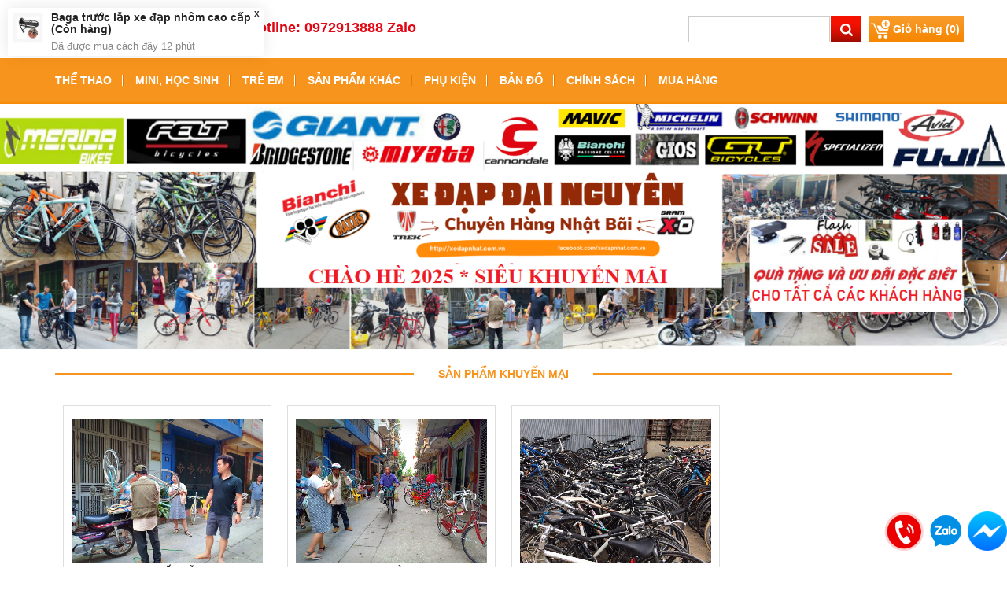

--- FILE ---
content_type: text/html; charset=utf-8
request_url: http://xedapnhat.com.vn/Default.aspx
body_size: 62480
content:


<!DOCTYPE html PUBLIC "-//W3C//DTD XHTML 1.0 Transitional//EN" "http://www.w3.org/TR/xhtml1/DTD/xhtml1-transitional.dtd">
<html lang="vi-vn" xmlns="http://www.w3.org/1999/xhtml">
<head><meta http-equiv="Content-Type" content="text/html; charset=UTF-8" /><meta name="viewport" content="width=device-width, initial-scale=1" />
    <link type="image/x-icon" rel="icon" href="/Uploads/images/LOGO/Logo%20be.jpg" />
    <link rel="shortcut icon" href="/Uploads/images/LOGO/Logo%20be.jpg" type="image/x-icon" />
    <link rel="stylesheet" type="text/css" href="/Style/bootstrap.min.css" />
    <link rel="stylesheet" type="text/css" href="/Style/template.css" />
    <link rel="stylesheet" type="text/css" href="/Style/common.css" />
    <link rel="stylesheet" href="/Style/owl.carousel.css" type="text/css" />
    <link rel="stylesheet" type="text/css" href="/Style/theme-responsive.css" />
    <script type="text/javascript" src="/Script/jquery-1.7.2.min.js"></script>
    <script type="text/javascript" src="/Script/owl.carousel.min.js"></script>
    <script type="text/javascript" src="/Script/DSEData.js"></script>
<title>
	Xe đạp nhật bãi, xe đạp nhật, xe đạp, Hàng nhật nội địa, hàng nhật bãi, bán hàng nhật bãi
</title><meta name="keywords" content="Xe đạp nhật bãi, xe đạp nhật, xe đạp, Hàng nhật nội địa, hàng nhật bãi, bán hàng nhật bãi" /><meta name="description" content="Xe đạp nhật bãi, xe đạp nhật, xe đạp, Hàng nhật nội địa, hàng nhật bãi, bán hàng nhật bãi" /></head>
<body>
    <form method="post" action="/Default.aspx" id="form1">
<div class="aspNetHidden">
<input type="hidden" name="ToolkitScriptManager_HiddenField" id="ToolkitScriptManager_HiddenField" value="" />
<input type="hidden" name="__EVENTTARGET" id="__EVENTTARGET" value="" />
<input type="hidden" name="__EVENTARGUMENT" id="__EVENTARGUMENT" value="" />
<input type="hidden" name="__VIEWSTATE" id="__VIEWSTATE" value="b129zlyJvCwiXws3Y8owgAZde5CBCmBeBzfNkvTPFPMm2r512qi1DnUWsGuj05k4BH8BYnDc2mJsZ4mSmb6muspH+aNY2YvFvtKAitD2Fh0CJL6RhSJWRZ6/[base64]/oG6CY3Uyb+TpCzc75d6" />
</div>

<script type="text/javascript">
//<![CDATA[
var theForm = document.forms['form1'];
if (!theForm) {
    theForm = document.form1;
}
function __doPostBack(eventTarget, eventArgument) {
    if (!theForm.onsubmit || (theForm.onsubmit() != false)) {
        theForm.__EVENTTARGET.value = eventTarget;
        theForm.__EVENTARGUMENT.value = eventArgument;
        theForm.submit();
    }
}
//]]>
</script>


<script src="/WebResource.axd?d=lvQbGL1aU3olPwSH6EOAX7lsqfVrDcd63UYQcZ_EJ5tWyDYTiMUZZC2VGYMLt_X-pKgtenJTsmkCW8ny0&amp;t=638180555980833979" type="text/javascript"></script>


<script src="/ScriptResource.axd?d=R_WQOBEBFbqjhCL-V2Y-hncxIY0uFhyp0gHAXMSFywWTUNtQcEvvkjapmHgPH_aqT4s4RTrI7YCXDBRkj8eV0pg_sOX5eN8OwTSDAJhddL-lyoMM2H3za3JWFVI1&amp;t=ffffffffec54f2d7" type="text/javascript"></script>
<script type="text/javascript">
//<![CDATA[
if (typeof(Sys) === 'undefined') throw new Error('ASP.NET Ajax client-side framework failed to load.');
//]]>
</script>

<script src="/ScriptResource.axd?d=y1aB_ixD0N9dz2GvMxR3YG0a_79zSlBZq5L6_XV6efMxu9njatfxsYcMqhrbH0VuQYbOtcAn-PrIU5ztRABpN9tmWxjH8_FkT-bzAUw8dbfEPE3d5wfv42E3vnZo2c0VDQL4KA2&amp;t=ffffffffec54f2d7" type="text/javascript"></script>
<div class="aspNetHidden">

	<input type="hidden" name="__VIEWSTATEGENERATOR" id="__VIEWSTATEGENERATOR" value="CA0B0334" />
	<input type="hidden" name="__VIEWSTATEENCRYPTED" id="__VIEWSTATEENCRYPTED" value="" />
	<input type="hidden" name="__EVENTVALIDATION" id="__EVENTVALIDATION" value="BvrWXatwxga9NN82v5KbDsK2zoTjMVnRrNNNCe4HeqoUe4Dll4JBHyweChpHM6iTW5mfQ949xhMXhm4ucICyKmYCGJabNiw4i4FisalpHVvoSWvvvzc7+VHmxfPxCCWJC49InvjIJfqrmKso" />
</div>
        <script type="text/javascript">
//<![CDATA[
Sys.WebForms.PageRequestManager._initialize('ToolkitScriptManager', 'form1', [], [], [], 90, '');
//]]>
</script>

        <div class="banner clearfix">
            <div class="logo">
                <a href="/">
                    <img alt="" src="/Uploads/images/LOGO/Logo%20be.jpg" />
                </a>
                <div class="hotline">Hotline: 0972913888 Zalo</div>
                <div class="block_search">
                    <input name="txtSearch" type="text" id="txtSearch" class="txtsearch" />
                    <input type="submit" name="cmdSearch" value="" id="cmdSearch" class="cmdsearch" />
                    <a href="/gio-hang/0.aspx">Giỏ hàng (<span id="infocart"></span>)</a>
                </div>
            </div>
        </div>
        <div class="block-menu">
            <div class="menu-top">
                <ul><li><a target='_parent' href='/xe-the-thao.html'>THỂ THAO</a></li><li><a target='_parent' href='/xe-mini-xe-gap.html'>MINI, HỌC SINH</a></li><li><a target='_parent' href='/xe-tre-em.html'>TRẺ EM</a></li><li><a target='_parent' href='/san-pham-khac.html'>SẢN PHẨM KHÁC</a></li><li><a target='_parent' href='/phu-kien.html'>PHỤ KIỆN</a></li><li><a target='_parent' href='/ban_do.html'>BẢN ĐỒ</a></li><li><a target='_parent' href='/xe-tro-luc-dien-nhat.html'>CHÍNH SÁCH</a></li><li><a target='_parent' href='/gioi-thieu.html'>MUA HÀNG</a></li></ul>
            </div>
            <div class="menu-header">Menu</div>
        </div>
        
<div class="slider">
    <div id="slider" class="owl-carousel">
        <div class='item'><a href='http://xedapnhat.com.vn' target='_parent'><img alt='' src='/Uploads/images/LOGO/2025.png' /></a></div>
    </div>
</div>
<script type="text/javascript">
    $(document).ready(function () {
        //slider
        $("#slider").owlCarousel({
            navigation: true,
            slideSpeed: 300,
            paginationSpeed: 600,
            singleItem: true,
            loop: true,
            autoPlay: true
        });
    });
</script>
        <div class="wrapper clearfix">
            
<div class="cent-tit2">
    Sản phẩm khuyến mại
</div>
<div id="producthot" class="prolist clearfix">
    <div class='col-md-3 col-sm-3 col-xs-12'><div class='pro_item'><a class='pro_img' href='/cac-mau-xe-da-ban/xe-dap-nhat-bai-dai-nguyen-km1.html' title='Khuyến mãi'><img alt='Khuyến mãi' src='/Uploads/images/2019/NoiCom/z1293743838918_b1b3d402af6764b58e41fd3d26ac87f8.jpg' /></a><h3><a href='/cac-mau-xe-da-ban/xe-dap-nhat-bai-dai-nguyen-km1.html' title='Khuyến mãi'>Khuyến mãi</a></h3><p>0 đ</p></div></div><div class='col-md-3 col-sm-3 col-xs-12'><div class='pro_item'><a class='pro_img' href='/cac-mau-xe-da-ban/ship-hang.html' title='Ship hàng'><img alt='Ship hàng' src='/Uploads/images/2019/NoiCom/z1293743825651_ccf6618988526f87a2a39d4344be8fcc.jpg' /></a><h3><a href='/cac-mau-xe-da-ban/ship-hang.html' title='Ship hàng'>Ship hàng</a></h3><p>0 đ</p></div></div><div class='col-md-3 col-sm-3 col-xs-12'><div class='pro_item'><a class='pro_img' href='/cac-mau-xe-da-ban/cac-loai-xe.html' title='Cac loại xe'><img alt='Cac loại xe' src='/Uploads/images/2019/NoiCom/41294808_1993862887301669_2341817169953685504_n.jpg' /></a><h3><a href='/cac-mau-xe-da-ban/cac-loai-xe.html' title='Cac loại xe'>Cac loại xe</a></h3><p>0 đ</p></div></div>
</div>
<div class='cent-tit'><h2><a href='/xe-the-thao.html'>THỂ THAO</a></h2><a class='viewall' href='/xe-the-thao.html'>Xem tất cả >></a></div><div id='cateproduct0' class='prolist clearfix'><div class='col-md-3 col-sm-3 col-xs-12'><div class='pro_item'><a class='pro_img' href='/xe-the-thao/xe-dap-nhat-bai-giant08112024.html' title='Xe đạp  hiệu GIANT RX hàng bãi Nhật (Còn xe)'><img alt='Xe đạp  hiệu GIANT RX hàng bãi Nhật (Còn xe)' src='/Uploads/images/2024/11/z6012812346644_1840e7e6982f15f43963a7d4675bf142.jpg' /></a><h3><a href='/xe-the-thao/xe-dap-nhat-bai-giant08112024.html' title='Xe đạp  hiệu GIANT RX hàng bãi Nhật (Còn xe)'>Xe đạp  hiệu GIANT RX hàng bãi Nhật (Còn xe)</a></h3><p>6.900.000 đ<span>7.500.000 đ</span><span class='percent'>-8%</span></p></div></div><div class='col-md-3 col-sm-3 col-xs-12'><div class='pro_item'><a class='pro_img' href='/xe-the-thao/xe-dap-nhat-bai-khodaabloom090825.html' title='Xe đạp touring Khodaa Bloom của ÝNhật hàng bãi Nhật (Còn xe)'><img alt='Xe đạp touring Khodaa Bloom của ÝNhật hàng bãi Nhật (Còn xe)' src='/Uploads/images/2025/08/z6897367601144_d5eede84349c89c3f936e1cd2ac086b0.jpg' /></a><h3><a href='/xe-the-thao/xe-dap-nhat-bai-khodaabloom090825.html' title='Xe đạp touring Khodaa Bloom của ÝNhật hàng bãi Nhật (Còn xe)'>Xe đạp touring Khodaa Bloom của ÝNhật hàng bãi Nhật (Còn xe)</a></h3><p>7.300.000 đ<span>7.800.000 đ</span><span class='percent'>-6.4%</span></p></div></div><div class='col-md-3 col-sm-3 col-xs-12'><div class='pro_item'><a class='pro_img' href='/xe-the-thao/xe-dap-nhat-bai-bianchi080825.html' title='Xe đạp touring BIANCHI của Ý hàng bãi Nhật (Còn xe)'><img alt='Xe đạp touring BIANCHI của Ý hàng bãi Nhật (Còn xe)' src='/Uploads/images/2025/08/z6802650923516_1ec51d868d64dd6ac9bce39229228009.jpg' /></a><h3><a href='/xe-the-thao/xe-dap-nhat-bai-bianchi080825.html' title='Xe đạp touring BIANCHI của Ý hàng bãi Nhật (Còn xe)'>Xe đạp touring BIANCHI của Ý hàng bãi Nhật (Còn xe)</a></h3><p>9.500.000 đ<span>10.000.000 đ</span><span class='percent'>-5%</span></p></div></div><div class='col-md-3 col-sm-3 col-xs-12'><div class='pro_item'><a class='pro_img' href='/xe-the-thao/xe-dap-nhat-bai-bianchi100825.html' title='Xe đạp touring BIANCHI của Ý hàng bãi Nhật (Còn xe)'><img alt='Xe đạp touring BIANCHI của Ý hàng bãi Nhật (Còn xe)' src='/Uploads/images/2025/08/z6897664960278_220daa11c5ad38a745d1451bc0d4dca6.jpg' /></a><h3><a href='/xe-the-thao/xe-dap-nhat-bai-bianchi100825.html' title='Xe đạp touring BIANCHI của Ý hàng bãi Nhật (Còn xe)'>Xe đạp touring BIANCHI của Ý hàng bãi Nhật (Còn xe)</a></h3><p>10.000.000 đ<span>11.000.000 đ</span><span class='percent'>-9.1%</span></p></div></div><div class='col-md-3 col-sm-3 col-xs-12'><div class='pro_item'><a class='pro_img' href='/xe-the-thao/xe-dap-nhat-bai-odina09092025.html' title='Xe đạp touring Brirdestone của Nhật hàng bãi Nhật (Còn xe)'><img alt='Xe đạp touring Brirdestone của Nhật hàng bãi Nhật (Còn xe)' src='/Uploads/images/2025/09/z7043529576745_29d22b73cd113b5431c8342af7fbcc12.jpg' /></a><h3><a href='/xe-the-thao/xe-dap-nhat-bai-odina09092025.html' title='Xe đạp touring Brirdestone của Nhật hàng bãi Nhật (Còn xe)'>Xe đạp touring Brirdestone của Nhật hàng bãi Nhật (Còn xe)</a></h3><p>6.900.000 đ<span>7.500.000 đ</span><span class='percent'>-8%</span></p></div></div><div class='col-md-3 col-sm-3 col-xs-12'><div class='pro_item'><a class='pro_img' href='/xe-the-thao/xe-dap-nhat-bai-riterway09092025.html' title='Xe đạp touring RITERWAY của Nhật hàng bãi Nhật (Còn xe)'><img alt='Xe đạp touring RITERWAY của Nhật hàng bãi Nhật (Còn xe)' src='/Uploads/images/2025/09/z7043529824155_2c17f26204b2b91b572860f58c47ade8.jpg' /></a><h3><a href='/xe-the-thao/xe-dap-nhat-bai-riterway09092025.html' title='Xe đạp touring RITERWAY của Nhật hàng bãi Nhật (Còn xe)'>Xe đạp touring RITERWAY của Nhật hàng bãi Nhật (Còn xe)</a></h3><p>6.900.000 đ<span>7.500.000 đ</span><span class='percent'>-8%</span></p></div></div><div class='col-md-3 col-sm-3 col-xs-12'><div class='pro_item'><a class='pro_img' href='/xe-the-thao/xe-dap-nhat-bai-merida090925.html' title='Xe đạp touring MERIDA hàng bãi Nhật (Còn xe)'><img alt='Xe đạp touring MERIDA hàng bãi Nhật (Còn xe)' src='/Uploads/images/2025/09/z7043530091933_b717682b89f662991769fccb6b6f6728.jpg' /></a><h3><a href='/xe-the-thao/xe-dap-nhat-bai-merida090925.html' title='Xe đạp touring MERIDA hàng bãi Nhật (Còn xe)'>Xe đạp touring MERIDA hàng bãi Nhật (Còn xe)</a></h3><p>6.900.000 đ<span>7.500.000 đ</span><span class='percent'>-8%</span></p></div></div><div class='col-md-3 col-sm-3 col-xs-12'><div class='pro_item'><a class='pro_img' href='/xe-the-thao/xe-dap-nhat-bai-trek13112024.html' title='Xe đạp  hiệu TREK FX3 của Mỹ hàng bãi Nhật (Còn xe)'><img alt='Xe đạp  hiệu TREK FX3 của Mỹ hàng bãi Nhật (Còn xe)' src='/Uploads/images/2024/11/z5990909593093_2258a20fc0985d696d30b497674e3af4.jpg' /></a><h3><a href='/xe-the-thao/xe-dap-nhat-bai-trek13112024.html' title='Xe đạp  hiệu TREK FX3 của Mỹ hàng bãi Nhật (Còn xe)'>Xe đạp  hiệu TREK FX3 của Mỹ hàng bãi Nhật (Còn xe)</a></h3><p>6.900.000 đ<span>7.500.000 đ</span><span class='percent'>-8%</span></p></div></div><div class='col-md-3 col-sm-3 col-xs-12'><div class='pro_item'><a class='pro_img' href='/xe-the-thao/xe-dap-nhat-bai-giant11112024.html' title='Xe đạp  hiệu GIANT RX hàng bãi Nhật (Còn xe)'><img alt='Xe đạp  hiệu GIANT RX hàng bãi Nhật (Còn xe)' src='/Uploads/images/2024/11/z6012812321926_44cf5b027a70791097c1d18a25374437.jpg' /></a><h3><a href='/xe-the-thao/xe-dap-nhat-bai-giant11112024.html' title='Xe đạp  hiệu GIANT RX hàng bãi Nhật (Còn xe)'>Xe đạp  hiệu GIANT RX hàng bãi Nhật (Còn xe)</a></h3><p>6.500.000 đ<span>7.000.000 đ</span><span class='percent'>-7.1%</span></p></div></div><div class='col-md-3 col-sm-3 col-xs-12'><div class='pro_item'><a class='pro_img' href='/xe-the-thao/xe-dap-nhat-bai-bianchi13112024.html' title='Xe đạp  touring Bianchi roma II của Ý hàng bãi Nhật (Còn xe)'><img alt='Xe đạp  touring Bianchi roma II của Ý hàng bãi Nhật (Còn xe)' src='/Uploads/images/2024/11/z6016986990178_fbb49ac3f965c278a698295dc55735e4.jpg' /></a><h3><a href='/xe-the-thao/xe-dap-nhat-bai-bianchi13112024.html' title='Xe đạp  touring Bianchi roma II của Ý hàng bãi Nhật (Còn xe)'>Xe đạp  touring Bianchi roma II của Ý hàng bãi Nhật (Còn xe)</a></h3><p>7.000.000 đ<span>7.500.000 đ</span><span class='percent'>-6.7%</span></p></div></div><div class='col-md-3 col-sm-3 col-xs-12'><div class='pro_item'><a class='pro_img' href='/xe-the-thao/xe-dap-nhat-bai-trek04112024.html' title='Xe đạp  hiệu TREK 7500  của Mỹ hàng bãi Nhật (Còn xe)'><img alt='Xe đạp  hiệu TREK 7500  của Mỹ hàng bãi Nhật (Còn xe)' src='/Uploads/images/2024/10/z5990909612404_6c9979bcc59c667c8847371d859c5f61.jpg' /></a><h3><a href='/xe-the-thao/xe-dap-nhat-bai-trek04112024.html' title='Xe đạp  hiệu TREK 7500  của Mỹ hàng bãi Nhật (Còn xe)'>Xe đạp  hiệu TREK 7500  của Mỹ hàng bãi Nhật (Còn xe)</a></h3><p>6.800.000 đ<span>7.800.000 đ</span><span class='percent'>-12.8%</span></p></div></div><div class='col-md-3 col-sm-3 col-xs-12'><div class='pro_item'><a class='pro_img' href='/xe-the-thao/xe-dap-nhat-bai-louis07112024.html' title='Xe đạp  hiệu LOUIS GARNEAU của Canada hàng bãi Nhật (Còn xe)'><img alt='Xe đạp  hiệu LOUIS GARNEAU của Canada hàng bãi Nhật (Còn xe)' src='/Uploads/images/2024/10/z5990913056320_003b47847917c9017b86a9309272962b.jpg' /></a><h3><a href='/xe-the-thao/xe-dap-nhat-bai-louis07112024.html' title='Xe đạp  hiệu LOUIS GARNEAU của Canada hàng bãi Nhật (Còn xe)'>Xe đạp  hiệu LOUIS GARNEAU của Canada hàng bãi Nhật (Còn xe)</a></h3><p>5.500.000 đ<span>6.000.000 đ</span><span class='percent'>-8.3%</span></p></div></div><div class='col-md-3 col-sm-3 col-xs-12'><div class='pro_item'><a class='pro_img' href='/xe-the-thao/xe-dap-nhat-bai-miyata08112024.html' title='Xe đạp road hiệu Miyata khung Cácbon hàng bãi Nhật (Còn xe)'><img alt='Xe đạp road hiệu Miyata khung Cácbon hàng bãi Nhật (Còn xe)' src='/Uploads/images/2024/10/z5990911981992_29981aa7828c379a904c2b98c41f93f2.jpg' /></a><h3><a href='/xe-the-thao/xe-dap-nhat-bai-miyata08112024.html' title='Xe đạp road hiệu Miyata khung Cácbon hàng bãi Nhật (Còn xe)'>Xe đạp road hiệu Miyata khung Cácbon hàng bãi Nhật (Còn xe)</a></h3><p>11.000.000 đ<span>12.000.000 đ</span><span class='percent'>-8.3%</span></p></div></div><div class='col-md-3 col-sm-3 col-xs-12'><div class='pro_item'><a class='pro_img' href='/xe-the-thao/xe-dap-nhat-bai-louis01112024.html' title='Xe đạp touring LOUIS GARNEAU hàng bãi Nhật (Còn xe)'><img alt='Xe đạp touring LOUIS GARNEAU hàng bãi Nhật (Còn xe)' src='/Uploads/images/2024/11/z6016986932234_9afcf23c2e3fe45697046b54c586abfd.jpg' /></a><h3><a href='/xe-the-thao/xe-dap-nhat-bai-louis01112024.html' title='Xe đạp touring LOUIS GARNEAU hàng bãi Nhật (Còn xe)'>Xe đạp touring LOUIS GARNEAU hàng bãi Nhật (Còn xe)</a></h3><p>3.800.000 đ<span>4.200.000 đ</span><span class='percent'>-9.5%</span></p></div></div><div class='col-md-3 col-sm-3 col-xs-12'><div class='pro_item'><a class='pro_img' href='/xe-the-thao/xe-dap-nhat-bai-land080825.html' title='Xe đạp hiệu LAND ROVER của của Pháp (Còn xe)'><img alt='Xe đạp hiệu LAND ROVER của của Pháp (Còn xe)' src='/Uploads/images/2025/08/z6897665001235_5deaed352e9cb21a0b2bbd7a76641838.jpg' /></a><h3><a href='/xe-the-thao/xe-dap-nhat-bai-land080825.html' title='Xe đạp hiệu LAND ROVER của của Pháp (Còn xe)'>Xe đạp hiệu LAND ROVER của của Pháp (Còn xe)</a></h3><p>3.500.000 đ<span>4.000.000 đ</span><span class='percent'>-12.5%</span></p></div></div><div class='col-md-3 col-sm-3 col-xs-12'><div class='pro_item'><a class='pro_img' href='/xe-the-thao/xe-dap-nhat-bai-momen080825.html' title='Xe đạp hiệu MOMENTUM hàng Nhật bãi (Còn xe)'><img alt='Xe đạp hiệu MOMENTUM hàng Nhật bãi (Còn xe)' src='/Uploads/images/2025/08/z6955654358446_e3557e0be5c6a65847245cf529775f10.jpg' /></a><h3><a href='/xe-the-thao/xe-dap-nhat-bai-momen080825.html' title='Xe đạp hiệu MOMENTUM hàng Nhật bãi (Còn xe)'>Xe đạp hiệu MOMENTUM hàng Nhật bãi (Còn xe)</a></h3><p>3.000.000 đ<span>3.500.000 đ</span><span class='percent'>-14.3%</span></p></div></div><div class='col-md-3 col-sm-3 col-xs-12'><div class='pro_item'><a class='pro_img' href='/xe-the-thao/xe-dap-nhat-bai-odina080825.html' title='Xe đạp touring Brirdestone của Nhật (Còn xe)'><img alt='Xe đạp touring Brirdestone của Nhật (Còn xe)' src='/Uploads/images/2025/09/z7035770700312_3ed4c15d6e107bc0b3946f2bca9c6bb6.jpg' /></a><h3><a href='/xe-the-thao/xe-dap-nhat-bai-odina080825.html' title='Xe đạp touring Brirdestone của Nhật (Còn xe)'>Xe đạp touring Brirdestone của Nhật (Còn xe)</a></h3><p>5.500.000 đ<span>6.000.000 đ</span><span class='percent'>-8.3%</span></p></div></div><div class='col-md-3 col-sm-3 col-xs-12'><div class='pro_item'><a class='pro_img' href='/xe-the-thao/xe-dap-nhat-bai-fuji080825.html' title='Xe đạp touring FUJI của Nhật hàng bãi Nhật (Còn xe)'><img alt='Xe đạp touring FUJI của Nhật hàng bãi Nhật (Còn xe)' src='/Uploads/images/2025/08/z6901180758810_ca3bef5d35d4c53dedb516b7a7a3513a.jpg' /></a><h3><a href='/xe-the-thao/xe-dap-nhat-bai-fuji080825.html' title='Xe đạp touring FUJI của Nhật hàng bãi Nhật (Còn xe)'>Xe đạp touring FUJI của Nhật hàng bãi Nhật (Còn xe)</a></h3><p>5.500.000 đ<span>6.000.000 đ</span><span class='percent'>-8.3%</span></p></div></div><div class='col-md-3 col-sm-3 col-xs-12'><div class='pro_item'><a class='pro_img' href='/xe-the-thao/xe-dap-nhat-bai-schwinn100825.html' title='Xe đạp touring SHWINN của Mỹ hàng bãi Nhật (Còn xe)'><img alt='Xe đạp touring SHWINN của Mỹ hàng bãi Nhật (Còn xe)' src='/Uploads/images/2025/08/z6802650970228_fac1c74bb17cca39ba70cd85dddaa884.jpg' /></a><h3><a href='/xe-the-thao/xe-dap-nhat-bai-schwinn100825.html' title='Xe đạp touring SHWINN của Mỹ hàng bãi Nhật (Còn xe)'>Xe đạp touring SHWINN của Mỹ hàng bãi Nhật (Còn xe)</a></h3><p>6.300.000 đ<span>7.000.000 đ</span><span class='percent'>-10%</span></p></div></div><div class='col-md-3 col-sm-3 col-xs-12'><div class='pro_item'><a class='pro_img' href='/xe-the-thao/xe-dap-nhat-bai-giant090825.html' title='Xe đạp touring GIant Escape RX hàng bãi Nhật (Còn xe)'><img alt='Xe đạp touring GIant Escape RX hàng bãi Nhật (Còn xe)' src='/Uploads/images/2025/08/z6878694232259_1720b4f9592b164cf97ff137f3149b87.jpg' /></a><h3><a href='/xe-the-thao/xe-dap-nhat-bai-giant090825.html' title='Xe đạp touring GIant Escape RX hàng bãi Nhật (Còn xe)'>Xe đạp touring GIant Escape RX hàng bãi Nhật (Còn xe)</a></h3><p>6.400.000 đ<span>7.500.000 đ</span><span class='percent'>-14.7%</span></p></div></div></div><div class='cent-tit'><h2><a href='/xe-mini-xe-gap.html'>MINI, HỌC SINH</a></h2><a class='viewall' href='/xe-mini-xe-gap.html'>Xem tất cả >></a></div><div id='cateproduct1' class='prolist clearfix'><div class='col-md-3 col-sm-3 col-xs-12'><div class='pro_item'><a class='pro_img' href='/xe-mini-xe-gap/xe-dap-nhat-bai-albest080825.html' title='Xe cào cào hiệu Brirdestone hàng bãi Nhật (Còn xe)'><img alt='Xe cào cào hiệu Brirdestone hàng bãi Nhật (Còn xe)' src='/Uploads/images/2025/08/z6897664950590_b34ac8996e69ae23f85bb98305d870d8.jpg' /></a><h3><a href='/xe-mini-xe-gap/xe-dap-nhat-bai-albest080825.html' title='Xe cào cào hiệu Brirdestone hàng bãi Nhật (Còn xe)'>Xe cào cào hiệu Brirdestone hàng bãi Nhật (Còn xe)</a></h3><p>3.500.000 đ<span>3.800.000 đ</span><span class='percent'>-7.9%</span></p></div></div><div class='col-md-3 col-sm-3 col-xs-12'><div class='pro_item'><a class='pro_img' href='/xe-mini-xe-gap/xe-dap-nhat-bai-albest090825.html' title='Xe cào cào hiệu Brirdestone hàng bãi Nhật (Còn xe)'><img alt='Xe cào cào hiệu Brirdestone hàng bãi Nhật (Còn xe)' src='/Uploads/images/2025/08/z6897664952317_d9aa47c06c6c242c18a39db9d2547446.jpg' /></a><h3><a href='/xe-mini-xe-gap/xe-dap-nhat-bai-albest090825.html' title='Xe cào cào hiệu Brirdestone hàng bãi Nhật (Còn xe)'>Xe cào cào hiệu Brirdestone hàng bãi Nhật (Còn xe)</a></h3><p>3.500.000 đ<span>3.800.000 đ</span><span class='percent'>-7.9%</span></p></div></div><div class='col-md-3 col-sm-3 col-xs-12'><div class='pro_item'><a class='pro_img' href='/xe-mini-xe-gap/xe-dap-nhat-bai-chevaux080825.html' title='Xe cào cào hiệu Chevaux Pari 6 mới (Còn xe)'><img alt='Xe cào cào hiệu Chevaux Pari 6 mới (Còn xe)' src='/Uploads/images/2025/08/z6802666083627_b27182500c0fef0b0aba6d8fd482d359.jpg' /></a><h3><a href='/xe-mini-xe-gap/xe-dap-nhat-bai-chevaux080825.html' title='Xe cào cào hiệu Chevaux Pari 6 mới (Còn xe)'>Xe cào cào hiệu Chevaux Pari 6 mới (Còn xe)</a></h3><p>5.000.000 đ<span>5.500.000 đ</span><span class='percent'>-9.1%</span></p></div></div><div class='col-md-3 col-sm-3 col-xs-12'><div class='pro_item'><a class='pro_img' href='/xe-mini-xe-gap/xe-dap-nhat-bai-noidia090925.html' title='Xe mini hàng bãi Nhật (Còn xe)'><img alt='Xe mini hàng bãi Nhật (Còn xe)' src='/Uploads/images/2025/09/z7044023749156_a0d397d15d4efd055029217dca1a0b9a.jpg' /></a><h3><a href='/xe-mini-xe-gap/xe-dap-nhat-bai-noidia090925.html' title='Xe mini hàng bãi Nhật (Còn xe)'>Xe mini hàng bãi Nhật (Còn xe)</a></h3><p>3.300.000 đ<span>3.500.000 đ</span><span class='percent'>-5.7%</span></p></div></div></div><div class='cent-tit'><h2><a href='/xe-tre-em.html'>TRẺ EM</a></h2><a class='viewall' href='/xe-tre-em.html'>Xem tất cả >></a></div><div id='cateproduct2' class='prolist clearfix'><div class='col-md-3 col-sm-3 col-xs-12'><div class='pro_item'><a class='pro_img' href='/xe-tre-em/xe-dap-nhat-bai-be200825.html' title='Xe đạp trẻ em nội địa Nhật 22 hàng Nhật bãi (Còn xe)'><img alt='Xe đạp trẻ em nội địa Nhật 22 hàng Nhật bãi (Còn xe)' src='/Uploads/images/2025/08/z6931208495669_51ec0585eb261dd812d0348509c5e7af.jpg' /></a><h3><a href='/xe-tre-em/xe-dap-nhat-bai-be200825.html' title='Xe đạp trẻ em nội địa Nhật 22 hàng Nhật bãi (Còn xe)'>Xe đạp trẻ em nội địa Nhật 22 hàng Nhật bãi (Còn xe)</a></h3><p>2.900.000 đ<span>3.500.000 đ</span><span class='percent'>-17.1%</span></p></div></div><div class='col-md-3 col-sm-3 col-xs-12'><div class='pro_item'><a class='pro_img' href='/xe-tre-em/xe-dap-nhat-bai-be190825.html' title='Xe đạp trẻ em nội địa Nhật 22 hàng Nhật bãi (Còn xe)'><img alt='Xe đạp trẻ em nội địa Nhật 22 hàng Nhật bãi (Còn xe)' src='/Uploads/images/2025/08/z6931208550193_2b25ade1b3c1de4a6c86cceffde578ec.jpg' /></a><h3><a href='/xe-tre-em/xe-dap-nhat-bai-be190825.html' title='Xe đạp trẻ em nội địa Nhật 22 hàng Nhật bãi (Còn xe)'>Xe đạp trẻ em nội địa Nhật 22 hàng Nhật bãi (Còn xe)</a></h3><p>2.400.000 đ<span>3.000.000 đ</span><span class='percent'>-20%</span></p></div></div><div class='col-md-3 col-sm-3 col-xs-12'><div class='pro_item'><a class='pro_img' href='/xe-tre-em/xe-dap-nhat-bai-be180825.html' title='Xe đạp trẻ em nội địa Nhật 20 hàng Nhật bãi (Còn xe)'><img alt='Xe đạp trẻ em nội địa Nhật 20 hàng Nhật bãi (Còn xe)' src='/Uploads/images/2025/08/z6931208533956_20533a74df250dad6626d9e56723ff27.jpg' /></a><h3><a href='/xe-tre-em/xe-dap-nhat-bai-be180825.html' title='Xe đạp trẻ em nội địa Nhật 20 hàng Nhật bãi (Còn xe)'>Xe đạp trẻ em nội địa Nhật 20 hàng Nhật bãi (Còn xe)</a></h3><p>2.400.000 đ<span>3.000.000 đ</span><span class='percent'>-20%</span></p></div></div><div class='col-md-3 col-sm-3 col-xs-12'><div class='pro_item'><a class='pro_img' href='/xe-tre-em/xe-dap-nhat-bai-be080825.html' title='Xe đạp trẻ em nội địa Nhật 22 hàng Nhật bãi (Còn xe)'><img alt='Xe đạp trẻ em nội địa Nhật 22 hàng Nhật bãi (Còn xe)' src='/Uploads/images/2025/08/z6907803581297_bd86cb9ce5c9ef8332f526fa4f0d8568.jpg' /></a><h3><a href='/xe-tre-em/xe-dap-nhat-bai-be080825.html' title='Xe đạp trẻ em nội địa Nhật 22 hàng Nhật bãi (Còn xe)'>Xe đạp trẻ em nội địa Nhật 22 hàng Nhật bãi (Còn xe)</a></h3><p>2.900.000 đ<span>3.500.000 đ</span><span class='percent'>-17.1%</span></p></div></div></div><div class='cent-tit'><h2><a href='/xe-day-em-be.html'>XE ĐẨY EM BÉ</a></h2><a class='viewall' href='/xe-day-em-be.html'>Xem tất cả >></a></div><div id='cateproduct3' class='prolist clearfix'><div class='col-md-3 col-sm-3 col-xs-12'><div class='pro_item'><a class='pro_img' href='/xe-day-em-be/dan-mini-denon-d-m39.html' title='Dàn mini DENON D-M39 (Đã bán)'><img alt='Dàn mini DENON D-M39 (Đã bán)' src='/Uploads/images/2019/Dan/z1269751436049_70099d237e7ffcf450b5e28c6c4d961f.jpg' /></a><h3><a href='/xe-day-em-be/dan-mini-denon-d-m39.html' title='Dàn mini DENON D-M39 (Đã bán)'>Dàn mini DENON D-M39 (Đã bán)</a></h3><p>Giá: Liên hệ<br/>ĐÃ BÁN (Hết)</p></div></div></div><div class='cent-tit'><h2><a href='/san-pham-khac.html'>SẢN PHẨM KHÁC</a></h2><a class='viewall' href='/san-pham-khac.html'>Xem tất cả >></a></div><div id='cateproduct4' class='prolist clearfix'><div class='col-md-3 col-sm-3 col-xs-12'><div class='pro_item'><a class='pro_img' href='/san-pham-khac/noi-cao-tan-tiger080825.html' title='NỒI CAO TẦN, ÁP SUẤT 2 BI TIGER'><img alt='NỒI CAO TẦN, ÁP SUẤT 2 BI TIGER' src='/Uploads/images/2025/08/z6955653819374_330b101f471da4eb78c4be5c2d35e3a8.jpg' /></a><h3><a href='/san-pham-khac/noi-cao-tan-tiger080825.html' title='NỒI CAO TẦN, ÁP SUẤT 2 BI TIGER'>NỒI CAO TẦN, ÁP SUẤT 2 BI TIGER</a></h3><p>3.000.000 đ<span>3.500.000 đ</span><span class='percent'>-14.3%</span></p></div></div><div class='col-md-3 col-sm-3 col-xs-12'><div class='pro_item'><a class='pro_img' href='/san-pham-khac/noi-cao-tan-tiger090825.html' title='NỒI CAO TẦN, ÁP SUẤT 2 BI TIGER'><img alt='NỒI CAO TẦN, ÁP SUẤT 2 BI TIGER' src='/Uploads/images/2025/08/z6955653798042_92e1ad5b8e1b78b8212f3a0a42bd79ad.jpg' /></a><h3><a href='/san-pham-khac/noi-cao-tan-tiger090825.html' title='NỒI CAO TẦN, ÁP SUẤT 2 BI TIGER'>NỒI CAO TẦN, ÁP SUẤT 2 BI TIGER</a></h3><p>3.000.000 đ<span>3.500.000 đ</span><span class='percent'>-14.3%</span></p></div></div><div class='col-md-3 col-sm-3 col-xs-12'><div class='pro_item'><a class='pro_img' href='/san-pham-khac/noi-cao-tan-tigerjbp01.html' title='NỒI CAO TẦN, ÁP SUẤT 2 BI TIGER'><img alt='NỒI CAO TẦN, ÁP SUẤT 2 BI TIGER' src='/Uploads/images/2019/NoiCom/1/z1247475370676_6cdf4521a21338786bbdd54705784bbe.jpg' /></a><h3><a href='/san-pham-khac/noi-cao-tan-tigerjbp01.html' title='NỒI CAO TẦN, ÁP SUẤT 2 BI TIGER'>NỒI CAO TẦN, ÁP SUẤT 2 BI TIGER</a></h3><p>3.000.000 đ<span>3.500.000 đ</span><span class='percent'>-14.3%</span></p></div></div><div class='col-md-3 col-sm-3 col-xs-12'><div class='pro_item'><a class='pro_img' href='/san-pham-khac/noi-cao-tan-tigerjbp02.html' title='NỒI CAO TẦN, ÁP SUẤT 2 BI TIGER'><img alt='NỒI CAO TẦN, ÁP SUẤT 2 BI TIGER' src='/Uploads/images/2019/NoiCom/1/z1247475231811_c74614c2572b66d7f60235f8797c3fd2.jpg' /></a><h3><a href='/san-pham-khac/noi-cao-tan-tigerjbp02.html' title='NỒI CAO TẦN, ÁP SUẤT 2 BI TIGER'>NỒI CAO TẦN, ÁP SUẤT 2 BI TIGER</a></h3><p>3.000.000 đ<span>3.500.000 đ</span><span class='percent'>-14.3%</span></p></div></div></div><div class='cent-tit'><h2><a href='/xe-moi.html'>XE MỚI 100%</a></h2><a class='viewall' href='/xe-moi.html'>Xem tất cả >></a></div><div id='cateproduct5' class='prolist clearfix'><div class='col-md-3 col-sm-3 col-xs-12'><div class='pro_item'><a class='pro_img' href='/xe-moi/xe-dap-nhat-bai-camp20042020.html' title='Xe đạp touring CAMP hàng SX cho thị trường  Châu ÂU mới 100%  (Đã bán)'><img alt='Xe đạp touring CAMP hàng SX cho thị trường  Châu ÂU mới 100%  (Đã bán)' src='/Uploads/images/2020/03/z1841681608268_0d7245191e27d262ddda45729edd9f18.jpg' /></a><h3><a href='/xe-moi/xe-dap-nhat-bai-camp20042020.html' title='Xe đạp touring CAMP hàng SX cho thị trường  Châu ÂU mới 100%  (Đã bán)'>Xe đạp touring CAMP hàng SX cho thị trường  Châu ÂU mới 100%  (Đã bán)</a></h3><p>Giá: Liên hệ<br/>ĐÃ BÁN (Hết)</p></div></div><div class='col-md-3 col-sm-3 col-xs-12'><div class='pro_item'><a class='pro_img' href='/xe-moi/xe-dap-nhat-bai-giantd225042020.html' title='Xe đạp touring GIANT ESCAPE 2 Disk mới 100%  (Đã đặt)'><img alt='Xe đạp touring GIANT ESCAPE 2 Disk mới 100%  (Đã đặt)' src='/Uploads/images/2020/04/z1855485982237_b400b4e600b830a1d2bfe81b26f9243f.jpg' /></a><h3><a href='/xe-moi/xe-dap-nhat-bai-giantd225042020.html' title='Xe đạp touring GIANT ESCAPE 2 Disk mới 100%  (Đã đặt)'>Xe đạp touring GIANT ESCAPE 2 Disk mới 100%  (Đã đặt)</a></h3><p>Giá: Liên hệ<br/>ĐÃ BÁN (Hết)</p></div></div><div class='col-md-3 col-sm-3 col-xs-12'><div class='pro_item'><a class='pro_img' href='/xe-moi/xe-dap-nhat-bai-giantd226042020.html' title='Xe đạp touring GIANT ESCAPE 2 Disk mới 100%  (Đã đặt)'><img alt='Xe đạp touring GIANT ESCAPE 2 Disk mới 100%  (Đã đặt)' src='/Uploads/images/2020/04/z1855486255166_a73de5500323501b0a7a4b5594318722.jpg' /></a><h3><a href='/xe-moi/xe-dap-nhat-bai-giantd226042020.html' title='Xe đạp touring GIANT ESCAPE 2 Disk mới 100%  (Đã đặt)'>Xe đạp touring GIANT ESCAPE 2 Disk mới 100%  (Đã đặt)</a></h3><p>Giá: Liên hệ<br/>ĐÃ BÁN (Hết)</p></div></div><div class='col-md-3 col-sm-3 col-xs-12'><div class='pro_item'><a class='pro_img' href='/xe-moi/xe-dap-nhat-bai-louis27042020.html' title='Xe đạp touring LOUIS của Canada hàng mới 100% (Đã đặt)'><img alt='Xe đạp touring LOUIS của Canada hàng mới 100% (Đã đặt)' src='/Uploads/images/2020/03/z1830555264469_669eccec6f06c06017e5dba3ab07d7d8.jpg' /></a><h3><a href='/xe-moi/xe-dap-nhat-bai-louis27042020.html' title='Xe đạp touring LOUIS của Canada hàng mới 100% (Đã đặt)'>Xe đạp touring LOUIS của Canada hàng mới 100% (Đã đặt)</a></h3><p>Giá: Liên hệ<br/>ĐÃ BÁN (Hết)</p></div></div></div><div class='cent-tit'><h2><a href='/cac-mau-xe-da-ban.html'>CÁC MẪU XE ĐÃ BÁN</a></h2><a class='viewall' href='/cac-mau-xe-da-ban.html'>Xem tất cả >></a></div><div id='cateproduct6' class='prolist clearfix'><div class='col-md-3 col-sm-3 col-xs-12'><div class='pro_item'><a class='pro_img' href='/cac-mau-xe-da-ban/xe-dap-nhat-bai-trek7511042024.html' title='Xe đạp  hiệu TREK 7.5FX của Mỹ hàng bãi Nhật (Đã bán)'><img alt='Xe đạp  hiệu TREK 7.5FX của Mỹ hàng bãi Nhật (Đã bán)' src='/Uploads/images/2024/03/z5333998935871_8ccc582264b64ad562ce4d376d8f5528.jpg' /></a><h3><a href='/cac-mau-xe-da-ban/xe-dap-nhat-bai-trek7511042024.html' title='Xe đạp  hiệu TREK 7.5FX của Mỹ hàng bãi Nhật (Đã bán)'>Xe đạp  hiệu TREK 7.5FX của Mỹ hàng bãi Nhật (Đã bán)</a></h3><p>Giá: Liên hệ<br/>ĐÃ BÁN (Hết)</p></div></div><div class='col-md-3 col-sm-3 col-xs-12'><div class='pro_item'><a class='pro_img' href='/cac-mau-xe-da-ban/xe-dap-nhat-bai-manhattan.html' title='Xe đạp cuộc cao cấp hiệu Manhattan của hàng bãi Nhật (Đã bán)'><img alt='Xe đạp cuộc cao cấp hiệu Manhattan của hàng bãi Nhật (Đã bán)' src='/Uploads/images/2024/03/z5293320164615_3095302df6a71250a358465b4c8fdd8f.jpg' /></a><h3><a href='/cac-mau-xe-da-ban/xe-dap-nhat-bai-manhattan.html' title='Xe đạp cuộc cao cấp hiệu Manhattan của hàng bãi Nhật (Đã bán)'>Xe đạp cuộc cao cấp hiệu Manhattan của hàng bãi Nhật (Đã bán)</a></h3><p>Giá: Liên hệ<br/>ĐÃ BÁN (Hết)</p></div></div><div class='col-md-3 col-sm-3 col-xs-12'><div class='pro_item'><a class='pro_img' href='/cac-mau-xe-da-ban/xe-dap-nhat-bai-trek75fx-03112022.html' title='Xe đạp touring TREK 7.5FX hàng bãi Nhật (Đã bán)'><img alt='Xe đạp touring TREK 7.5FX hàng bãi Nhật (Đã bán)' src='/Uploads/images/2022/11/z3834875406667_ccfd767587a97ff9bcb1661f60bf51c1.jpg' /></a><h3><a href='/cac-mau-xe-da-ban/xe-dap-nhat-bai-trek75fx-03112022.html' title='Xe đạp touring TREK 7.5FX hàng bãi Nhật (Đã bán)'>Xe đạp touring TREK 7.5FX hàng bãi Nhật (Đã bán)</a></h3><p>Giá: Liên hệ<br/>ĐÃ BÁN (Hết)</p></div></div><div class='col-md-3 col-sm-3 col-xs-12'><div class='pro_item'><a class='pro_img' href='/cac-mau-xe-da-ban/xe-dap-nhat-bai-trek75fx-08022023.html' title='Xe đạp touring TREK 7.5FX hàng bãi Nhật (Đã bán)'><img alt='Xe đạp touring TREK 7.5FX hàng bãi Nhật (Đã bán)' src='/Uploads/images/2023/02/z4104154078202_6cee9ca24657c2b1d0a36ff1968ccaed.jpg' /></a><h3><a href='/cac-mau-xe-da-ban/xe-dap-nhat-bai-trek75fx-08022023.html' title='Xe đạp touring TREK 7.5FX hàng bãi Nhật (Đã bán)'>Xe đạp touring TREK 7.5FX hàng bãi Nhật (Đã bán)</a></h3><p>Giá: Liên hệ<br/>ĐÃ BÁN (Hết)</p></div></div><div class='col-md-3 col-sm-3 col-xs-12'><div class='pro_item'><a class='pro_img' href='/cac-mau-xe-da-ban/xe-dap-nhat-bai-louis09032023.html' title='Xe đạp touring hiệu Louis Garneau hàng Nhật bãi (Đã bán)'><img alt='Xe đạp touring hiệu Louis Garneau hàng Nhật bãi (Đã bán)' src='/Uploads/images/2023/03/z4168911021525_8e8a48aa59fd2796af8b510bab416cdc.jpg' /></a><h3><a href='/cac-mau-xe-da-ban/xe-dap-nhat-bai-louis09032023.html' title='Xe đạp touring hiệu Louis Garneau hàng Nhật bãi (Đã bán)'>Xe đạp touring hiệu Louis Garneau hàng Nhật bãi (Đã bán)</a></h3><p>Giá: Liên hệ<br/>ĐÃ BÁN (Hết)</p></div></div><div class='col-md-3 col-sm-3 col-xs-12'><div class='pro_item'><a class='pro_img' href='/cac-mau-xe-da-ban/xe-dap-nhat-bai-colle31032023.html' title='Xe đạp cuộc hiệu DE VOYAGE của Nhật hàng bãi Nhật (Đã bán)'><img alt='Xe đạp cuộc hiệu DE VOYAGE của Nhật hàng bãi Nhật (Đã bán)' src='/Uploads/images/2023/04/z4227277830654_5f255fd21b6d5ef1f89ff51d98f159a9.jpg' /></a><h3><a href='/cac-mau-xe-da-ban/xe-dap-nhat-bai-colle31032023.html' title='Xe đạp cuộc hiệu DE VOYAGE của Nhật hàng bãi Nhật (Đã bán)'>Xe đạp cuộc hiệu DE VOYAGE của Nhật hàng bãi Nhật (Đã bán)</a></h3><p>Giá: Liên hệ<br/>ĐÃ BÁN (Hết)</p></div></div><div class='col-md-3 col-sm-3 col-xs-12'><div class='pro_item'><a class='pro_img' href='/cac-mau-xe-da-ban/xe-dap-nhat-bai-bianchisp05032023.html' title='Xe đạp Touring cao cấp hiệu Bianchi Camaleonte của Ý (Đã bán)'><img alt='Xe đạp Touring cao cấp hiệu Bianchi Camaleonte của Ý (Đã bán)' src='/Uploads/images/2023/03/z4155581397353_6d121a4493c0742fa801996ee30a3f98.jpg' /></a><h3><a href='/cac-mau-xe-da-ban/xe-dap-nhat-bai-bianchisp05032023.html' title='Xe đạp Touring cao cấp hiệu Bianchi Camaleonte của Ý (Đã bán)'>Xe đạp Touring cao cấp hiệu Bianchi Camaleonte của Ý (Đã bán)</a></h3><p>Giá: Liên hệ<br/>ĐÃ BÁN (Hết)</p></div></div><div class='col-md-3 col-sm-3 col-xs-12'><div class='pro_item'><a class='pro_img' href='/cac-mau-xe-da-ban/xe-dap-nhat-bai-bianchisp20052020.html' title='Xe đạp Touring cao cấp hiệu Bianchi Camaleonte của Ý (Đã bán)'><img alt='Xe đạp Touring cao cấp hiệu Bianchi Camaleonte của Ý (Đã bán)' src='/Uploads/images/2020/05/z1884179376841_5789af21300098527edec1340d820efc.jpg' /></a><h3><a href='/cac-mau-xe-da-ban/xe-dap-nhat-bai-bianchisp20052020.html' title='Xe đạp Touring cao cấp hiệu Bianchi Camaleonte của Ý (Đã bán)'>Xe đạp Touring cao cấp hiệu Bianchi Camaleonte của Ý (Đã bán)</a></h3><p>Giá: Liên hệ<br/>ĐÃ BÁN (Hết)</p></div></div><div class='col-md-3 col-sm-3 col-xs-12'><div class='pro_item'><a class='pro_img' href='/cac-mau-xe-da-ban/xe-dap-nhat-bai-gios25022023.html' title='Xe đạp touring hiệu GIOS PURE của Ý hàng bãi Nhật (Đã bán)'><img alt='Xe đạp touring hiệu GIOS PURE của Ý hàng bãi Nhật (Đã bán)' src='/Uploads/images/2023/02/z4132558871632_3363dd6ca6b6c84c366738e944a388e2.jpg' /></a><h3><a href='/cac-mau-xe-da-ban/xe-dap-nhat-bai-gios25022023.html' title='Xe đạp touring hiệu GIOS PURE của Ý hàng bãi Nhật (Đã bán)'>Xe đạp touring hiệu GIOS PURE của Ý hàng bãi Nhật (Đã bán)</a></h3><p>Giá: Liên hệ<br/>ĐÃ BÁN (Hết)</p></div></div><div class='col-md-3 col-sm-3 col-xs-12'><div class='pro_item'><a class='pro_img' href='/cac-mau-xe-da-ban/xe-dap-nhat-bai-nestro25022023.html' title='Xe đạp touring hiệu NESTRO LIMIT hàng bãi Nhật (Đã bán)'><img alt='Xe đạp touring hiệu NESTRO LIMIT hàng bãi Nhật (Đã bán)' src='/Uploads/images/2023/03/z4155581363677_d01b43a7d297128c7c3e71ae3f5a3960.jpg' /></a><h3><a href='/cac-mau-xe-da-ban/xe-dap-nhat-bai-nestro25022023.html' title='Xe đạp touring hiệu NESTRO LIMIT hàng bãi Nhật (Đã bán)'>Xe đạp touring hiệu NESTRO LIMIT hàng bãi Nhật (Đã bán)</a></h3><p>Giá: Liên hệ<br/>ĐÃ BÁN (Hết)</p></div></div><div class='col-md-3 col-sm-3 col-xs-12'><div class='pro_item'><a class='pro_img' href='/cac-mau-xe-da-ban/xe-dap-nhat-bai-bianchi26032022-new.html' title='Xe đạp Touring cao cấp hiệu Canondale của Mỹ (Đã bán)'><img alt='Xe đạp Touring cao cấp hiệu Canondale của Mỹ (Đã bán)' src='/Uploads/images/2022/05/z3383094249289_36d3287d8f2ab726cd5ca5ac4c9430ba.jpg' /></a><h3><a href='/cac-mau-xe-da-ban/xe-dap-nhat-bai-bianchi26032022-new.html' title='Xe đạp Touring cao cấp hiệu Canondale của Mỹ (Đã bán)'>Xe đạp Touring cao cấp hiệu Canondale của Mỹ (Đã bán)</a></h3><p>Giá: Liên hệ<br/>ĐÃ BÁN (Hết)</p></div></div><div class='col-md-3 col-sm-3 col-xs-12'><div class='pro_item'><a class='pro_img' href='/cac-mau-xe-da-ban/xe-dap-nhat-bai-bianchi26032022.html' title='Xe đạp Touring cao cấp hiệu Bianchi của Ý (Đã bán)'><img alt='Xe đạp Touring cao cấp hiệu Bianchi của Ý (Đã bán)' src='/Uploads/images/2022/02/z3293124985751_6bc52968c406239a4e3c57b056c06bd7.jpg' /></a><h3><a href='/cac-mau-xe-da-ban/xe-dap-nhat-bai-bianchi26032022.html' title='Xe đạp Touring cao cấp hiệu Bianchi của Ý (Đã bán)'>Xe đạp Touring cao cấp hiệu Bianchi của Ý (Đã bán)</a></h3><p>Giá: Liên hệ<br/>ĐÃ BÁN (Hết)</p></div></div><div class='col-md-3 col-sm-3 col-xs-12'><div class='pro_item'><a class='pro_img' href='/cac-mau-xe-da-ban/xe-dap-nhat-bai-gios05052021.html' title='Xe đạp touring GIOS của Ý hàng bãi Nhật (Đã bán)'><img alt='Xe đạp touring GIOS của Ý hàng bãi Nhật (Đã bán)' src='/Uploads/images/2021/05/z2476635167792_a3136475f8bbc434fce8ec8f5433c531.jpg' /></a><h3><a href='/cac-mau-xe-da-ban/xe-dap-nhat-bai-gios05052021.html' title='Xe đạp touring GIOS của Ý hàng bãi Nhật (Đã bán)'>Xe đạp touring GIOS của Ý hàng bãi Nhật (Đã bán)</a></h3><p>Giá: Liên hệ<br/>ĐÃ BÁN (Hết)</p></div></div><div class='col-md-3 col-sm-3 col-xs-12'><div class='pro_item'><a class='pro_img' href='/cac-mau-xe-da-ban/xe-dap-nhat-bai-bianchisp20042021.html' title='Xe đạp Touring cao cấp hiệu Bianchi Camaleonte của Ý (Đã bán)'><img alt='Xe đạp Touring cao cấp hiệu Bianchi Camaleonte của Ý (Đã bán)' src='/Uploads/images/2021/04/z2457968836957_4fb1d1fb41c5063ba2349d4dc6434e7d.jpg' /></a><h3><a href='/cac-mau-xe-da-ban/xe-dap-nhat-bai-bianchisp20042021.html' title='Xe đạp Touring cao cấp hiệu Bianchi Camaleonte của Ý (Đã bán)'>Xe đạp Touring cao cấp hiệu Bianchi Camaleonte của Ý (Đã bán)</a></h3><p>Giá: Liên hệ<br/>ĐÃ BÁN (Hết)</p></div></div><div class='col-md-3 col-sm-3 col-xs-12'><div class='pro_item'><a class='pro_img' href='/cac-mau-xe-da-ban/xe-dap-nhat-bai-specialized09042021.html' title='Touring hiệu Specialized Sirrus của Mỹ hàng bãi Nhật (Đã bán)'><img alt='Touring hiệu Specialized Sirrus của Mỹ hàng bãi Nhật (Đã bán)' src='/Uploads/images/2021/04/z2416424217957_87bb749e90acc04dd0e55a8e608f93b1.jpg' /></a><h3><a href='/cac-mau-xe-da-ban/xe-dap-nhat-bai-specialized09042021.html' title='Touring hiệu Specialized Sirrus của Mỹ hàng bãi Nhật (Đã bán)'>Touring hiệu Specialized Sirrus của Mỹ hàng bãi Nhật (Đã bán)</a></h3><p>Giá: Liên hệ<br/>ĐÃ BÁN (Hết)</p></div></div><div class='col-md-3 col-sm-3 col-xs-12'><div class='pro_item'><a class='pro_img' href='/cac-mau-xe-da-ban/xe-dap-nhat-bai-friends.html' title='Xe đạp touring FRIENDS BACKSTREET của Nhật hàng bãi Nhật (Đã bán)'><img alt='Xe đạp touring FRIENDS BACKSTREET của Nhật hàng bãi Nhật (Đã bán)' src='/Uploads/images/2020/09/z2083181937340_d52078183da53422c9552dfa88ba8337.jpg' /></a><h3><a href='/cac-mau-xe-da-ban/xe-dap-nhat-bai-friends.html' title='Xe đạp touring FRIENDS BACKSTREET của Nhật hàng bãi Nhật (Đã bán)'>Xe đạp touring FRIENDS BACKSTREET của Nhật hàng bãi Nhật (Đã bán)</a></h3><p>Giá: Liên hệ<br/>ĐÃ BÁN (Hết)</p></div></div><div class='col-md-3 col-sm-3 col-xs-12'><div class='pro_item'><a class='pro_img' href='/cac-mau-xe-da-ban/xe-dap-nhat-bai-alfaromeo23032019.html' title='Xe đạp Touring hiệu Alfa Romeo của Ý (Đã bán)'><img alt='Xe đạp Touring hiệu Alfa Romeo của Ý (Đã bán)' src='/Uploads/images/2020/04/z1871986080771_a1415146f2b7d0ff00f00d4f91ce9e2d.jpg' /></a><h3><a href='/cac-mau-xe-da-ban/xe-dap-nhat-bai-alfaromeo23032019.html' title='Xe đạp Touring hiệu Alfa Romeo của Ý (Đã bán)'>Xe đạp Touring hiệu Alfa Romeo của Ý (Đã bán)</a></h3><p>Giá: Liên hệ<br/>ĐÃ BÁN (Hết)</p></div></div><div class='col-md-3 col-sm-3 col-xs-12'><div class='pro_item'><a class='pro_img' href='/cac-mau-xe-da-ban/xe-dap-nhat-bai-bianchisp20042020.html' title='Xe đạp Touring cao cấp hiệu Bianchi Camaleonte 2017 của Ý (Đã bán)'><img alt='Xe đạp Touring cao cấp hiệu Bianchi Camaleonte 2017 của Ý (Đã bán)' src='/Uploads/images/2020/03/z1783061247553_e78f1d1e1160ac484d76b106eb7ba20e.jpg' /></a><h3><a href='/cac-mau-xe-da-ban/xe-dap-nhat-bai-bianchisp20042020.html' title='Xe đạp Touring cao cấp hiệu Bianchi Camaleonte 2017 của Ý (Đã bán)'>Xe đạp Touring cao cấp hiệu Bianchi Camaleonte 2017 của Ý (Đã bán)</a></h3><p>Giá: Liên hệ<br/>ĐÃ BÁN (Hết)</p></div></div><div class='col-md-3 col-sm-3 col-xs-12'><div class='pro_item'><a class='pro_img' href='/cac-mau-xe-da-ban/xe-dap-nhat-bai-bianchirm20042020.html' title='Xe đạp Touring cao cấp hiệu Bianchi Roma II 2017 của Ý (Đã bán)'><img alt='Xe đạp Touring cao cấp hiệu Bianchi Roma II 2017 của Ý (Đã bán)' src='/Uploads/images/2020/03/z1763861999932_2a8f2716cc59b41781a3a57b88152f89.jpg' /></a><h3><a href='/cac-mau-xe-da-ban/xe-dap-nhat-bai-bianchirm20042020.html' title='Xe đạp Touring cao cấp hiệu Bianchi Roma II 2017 của Ý (Đã bán)'>Xe đạp Touring cao cấp hiệu Bianchi Roma II 2017 của Ý (Đã bán)</a></h3><p>Giá: Liên hệ<br/>ĐÃ BÁN (Hết)</p></div></div><div class='col-md-3 col-sm-3 col-xs-12'><div class='pro_item'><a class='pro_img' href='/cac-mau-xe-da-ban/xe-dap-nhat-bai-louis081219.html' title='Xe đạp touring LOUIS của Canada càng CACBON mới nguyên thùng (Đã bán)'><img alt='Xe đạp touring LOUIS của Canada càng CACBON mới nguyên thùng (Đã bán)' src='/Uploads/images/2019/12/z1635023414076_b0bb760adb60a422d8f57dcc9090d59e.jpg' /></a><h3><a href='/cac-mau-xe-da-ban/xe-dap-nhat-bai-louis081219.html' title='Xe đạp touring LOUIS của Canada càng CACBON mới nguyên thùng (Đã bán)'>Xe đạp touring LOUIS của Canada càng CACBON mới nguyên thùng (Đã bán)</a></h3><p>Giá: Liên hệ<br/>ĐÃ BÁN (Hết)</p></div></div></div><div class='cent-tit'><h2><a href='/phu-kien.html'>PHỤ KIỆN</a></h2><a class='viewall' href='/phu-kien.html'>Xem tất cả >></a></div><div id='cateproduct7' class='prolist clearfix'><div class='col-md-3 col-sm-3 col-xs-12'><div class='pro_item'><a class='pro_img' href='/phu-kien/cu-de-shimano-bagasau3.html' title='Baga sau lắp xe đạp nhôm cao cấp (Còn hàng)'><img alt='Baga sau lắp xe đạp nhôm cao cấp (Còn hàng)' src='/Uploads/images/2020/PhuKien/z1856654181210_9972d1b835ef4296a7cc1bcbe564ffa7.jpg' /></a><h3><a href='/phu-kien/cu-de-shimano-bagasau3.html' title='Baga sau lắp xe đạp nhôm cao cấp (Còn hàng)'>Baga sau lắp xe đạp nhôm cao cấp (Còn hàng)</a></h3><p>195.000 đ<span>220.000 đ</span><span class='percent'>-11.4%</span></p></div></div><div class='col-md-3 col-sm-3 col-xs-12'><div class='pro_item'><a class='pro_img' href='/phu-kien/cu-de-shimano-bagatruoc-new.html' title='Chắn bùn xe đạp touring vành 700C nhựa dẻo cao cấp (Còn hàng)'><img alt='Chắn bùn xe đạp touring vành 700C nhựa dẻo cao cấp (Còn hàng)' src='/Uploads/images/2020/PhuKien/z1856606161971_5af58ad48d9095549f01c40840da0451.jpg' /></a><h3><a href='/phu-kien/cu-de-shimano-bagatruoc-new.html' title='Chắn bùn xe đạp touring vành 700C nhựa dẻo cao cấp (Còn hàng)'>Chắn bùn xe đạp touring vành 700C nhựa dẻo cao cấp (Còn hàng)</a></h3><p>195.000 đ<span>220.000 đ</span><span class='percent'>-11.4%</span></p></div></div><div class='col-md-3 col-sm-3 col-xs-12'><div class='pro_item'><a class='pro_img' href='/phu-kien/cu-de-shimano-bagatruoc-new.html' title='Yên siêu béo, siêu êm cho xe đạp, xe điện (Còn hàng)'><img alt='Yên siêu béo, siêu êm cho xe đạp, xe điện (Còn hàng)' src='/Uploads/images/2021/10/z2732111261492_200f0399df72de2142bcf44cdda16230.jpg' /></a><h3><a href='/phu-kien/cu-de-shimano-bagatruoc-new.html' title='Yên siêu béo, siêu êm cho xe đạp, xe điện (Còn hàng)'>Yên siêu béo, siêu êm cho xe đạp, xe điện (Còn hàng)</a></h3><p>125.000 đ<span>150.000 đ</span><span class='percent'>-16.7%</span></p></div></div><div class='col-md-3 col-sm-3 col-xs-12'><div class='pro_item'><a class='pro_img' href='/phu-kien/cu-de-shimano-ty8.html' title='Củ đề Shimano RD-TY18 cho líp 6 - 7 hàng chính hãng (Còn hàng)'><img alt='Củ đề Shimano RD-TY18 cho líp 6 - 7 hàng chính hãng (Còn hàng)' src='/Uploads/images/2019/91/z1541214843782_a3ba4f585b49f8d5c9c8591434dd38fc.jpg' /></a><h3><a href='/phu-kien/cu-de-shimano-ty8.html' title='Củ đề Shimano RD-TY18 cho líp 6 - 7 hàng chính hãng (Còn hàng)'>Củ đề Shimano RD-TY18 cho líp 6 - 7 hàng chính hãng (Còn hàng)</a></h3><p>150.000 đ<span>160.000 đ</span><span class='percent'>-6.2%</span></p></div></div><div class='col-md-3 col-sm-3 col-xs-12'><div class='pro_item'><a class='pro_img' href='/phu-kien/cu-de-shimano-fd-mc17.html' title='Đề trước (sang đĩa) Shimano FD-MC17 hàng chính hãng Made in Japan (Còn hàng)'><img alt='Đề trước (sang đĩa) Shimano FD-MC17 hàng chính hãng Made in Japan (Còn hàng)' src='/Uploads/images/2019/91/z1544461764517_f350a6727a0500df0d7eedfee5de1a05.jpg' /></a><h3><a href='/phu-kien/cu-de-shimano-fd-mc17.html' title='Đề trước (sang đĩa) Shimano FD-MC17 hàng chính hãng Made in Japan (Còn hàng)'>Đề trước (sang đĩa) Shimano FD-MC17 hàng chính hãng Made in Japan (Còn hàng)</a></h3><p>160.000 đ</p></div></div><div class='col-md-3 col-sm-3 col-xs-12'><div class='pro_item'><a class='pro_img' href='/phu-kien/cu-de-shimano-bagatruoc.html' title='Baga trước lắp xe đạp nhôm cao cấp (Còn hàng)'><img alt='Baga trước lắp xe đạp nhôm cao cấp (Còn hàng)' src='/Uploads/images/2020/PhuKien/upload_22437d80feb14ea6aee605073334de5b_grande.jpg' /></a><h3><a href='/phu-kien/cu-de-shimano-bagatruoc.html' title='Baga trước lắp xe đạp nhôm cao cấp (Còn hàng)'>Baga trước lắp xe đạp nhôm cao cấp (Còn hàng)</a></h3><p>110.000 đ<span>120.000 đ</span><span class='percent'>-8.3%</span></p></div></div><div class='col-md-3 col-sm-3 col-xs-12'><div class='pro_item'><a class='pro_img' href='/phu-kien/cu-de-shimano-bagasau.html' title='Baga sau lắp xe đạp nhôm cao cấp (Hết hàng)'><img alt='Baga sau lắp xe đạp nhôm cao cấp (Hết hàng)' src='/Uploads/images/2020/PhuKien/upload_2a46c746c2af48549c67e09cf69fed6b_grande.jpg' /></a><h3><a href='/phu-kien/cu-de-shimano-bagasau.html' title='Baga sau lắp xe đạp nhôm cao cấp (Hết hàng)'>Baga sau lắp xe đạp nhôm cao cấp (Hết hàng)</a></h3><p>185.000 đ<span>200.000 đ</span><span class='percent'>-7.5%</span></p></div></div><div class='col-md-3 col-sm-3 col-xs-12'><div class='pro_item'><a class='pro_img' href='/phu-kien/cu-de-shimano-bagasaucc.html' title='Baga sau lắp xe đạp nhôm cao cấp (Còn hàng)'><img alt='Baga sau lắp xe đạp nhôm cao cấp (Còn hàng)' src='/Uploads/images/2020/PhuKien/upload_e5a65633e3be4719a4960fa53b3bc12c_grande.jpg' /></a><h3><a href='/phu-kien/cu-de-shimano-bagasaucc.html' title='Baga sau lắp xe đạp nhôm cao cấp (Còn hàng)'>Baga sau lắp xe đạp nhôm cao cấp (Còn hàng)</a></h3><p>480.000 đ<span>500.000 đ</span><span class='percent'>-4%</span></p></div></div><div class='col-md-3 col-sm-3 col-xs-12'><div class='pro_item'><a class='pro_img' href='/phu-kien/cu-de-shimano-densau.html' title='Đèn LED sạc USB nháy lắp sau xe hàng chính hãng (Còn hàng)'><img alt='Đèn LED sạc USB nháy lắp sau xe hàng chính hãng (Còn hàng)' src='/Uploads/images/2020/PhuKien/z1394260786216_27759c46f24c604126967dd699b0e38e.jpg' /></a><h3><a href='/phu-kien/cu-de-shimano-densau.html' title='Đèn LED sạc USB nháy lắp sau xe hàng chính hãng (Còn hàng)'>Đèn LED sạc USB nháy lắp sau xe hàng chính hãng (Còn hàng)</a></h3><p>45.000 đ<span>60.000 đ</span><span class='percent'>-25%</span></p></div></div></div>


        </div>
        <div class="footer">
            <div class="sub-footer clearfix">
                <div class="col-md-6 col-sm-6 col-xs-12 box-bottom">
<h4><font color="#0782c1">Địa chỉ: </font><span style="color: rgb(102, 102, 102); font-family: Roboto, Arial, sans-serif; font-size: 14px;">77&nbsp;tổ 3, Ng&otilde; 161 phố Dương Văn B&eacute;, Hai B&agrave; Trưng, H&agrave; Nội&nbsp;(Đường rộng xe &ocirc; t&ocirc; v&agrave;o v&agrave; đỗ tho&aacute;i m&aacute;i)</span></h4>

<ul>
	<li><font color="#0782c1">ĐT: 0972913888&nbsp;Zalo (Mr Duẩn)</font></li>
	<li><a>Mail: duandd@yahoo.com</a></li>
	<li><a href="https://www.facebook.com/xedapnhat.com.vn/">Facebook:&nbsp;www.facebook.com/xedapnhat.com.vn/</a></li>
</ul>
</div>

<div class="col-md-6 col-sm-6 col-xs-12"><iframe allow="encrypted-media" allowtransparency="true" frameborder="0" height="181" longdesc="Trang Fanpage" scrolling="no" src="https://www.facebook.com/plugins/page.php?href=https%3A%2F%2Fwww.facebook.com%2Fxedapnhat.com.vn%2F&amp;tabs&amp;width=340&amp;height=181&amp;small_header=false&amp;adapt_container_width=true&amp;hide_cover=false&amp;show_facepile=true&amp;appId" style="border: none; overflow: hidden" width="100%"></iframe></div>

            </div>
        </div>
        <div class="fixchat" style="position: fixed; right: 0; bottom: 20px; z-index: 1111;">
            <a href="tel:0972913888" target="_blank">
                <img alt="" src="/Uploads/images/hotline.gif" style="width: 50px;" />
            </a>
            <a href="https://zalo.me/0972913888" target="_blank">
                <img alt="" src="/Uploads/images/zalo-logo.png" style="width: 50px" />
            </a>
            <a href="https://www.facebook.com/messages/t/100015258487257" target="_blank">
                <img alt="" src="/Uploads/images/message.png" style="width: 50px" />
            </a>
        </div>
        <div style="display: none" id="phot">
            20;cac-mau-xe-da-ban;xe-dap-nhat-bai-alfaromeo23032019;Xe đạp Touring hiệu Alfa Romeo của Ý (Đã bán);/Uploads/_thumbs/images/2020/04/z1871986080771_a1415146f2b7d0ff00f00d4f91ce9e2d.jpg;xe-the-thao;xe-dap-nhat-bai-giantrlivi-new;Xe đạp touring LIV hàng bãi Nhật (Đã bán);/Uploads/_thumbs/images/2019/08/z1488975281194_264ad762e21ae1f2ba0e8434b319b1b5.jpg;xe-tre-em;xe-dap-nhat-bai-sedona180919;Xe đạp trẻ em SEDONA 22 int hàng Nhật bãi (Đã bán);/Uploads/_thumbs/images/2019/92/z1545777379365_2fe743e41d0ddb3bb4e9a90dfc4625c3.jpg;phu-kien;cu-de-shimano-ty8;Củ đề Shimano RD-TY18 cho líp 6 - 7 hàng chính hãng (Còn hàng);/Uploads/_thumbs/images/2019/91/z1541214843782_a3ba4f585b49f8d5c9c8591434dd38fc.jpg;phu-kien;cu-de-shimano-fd-mc17;Đề trước (sang đĩa) Shimano FD-MC17 hàng chính hãng Made in Japan (Còn hàng);/Uploads/_thumbs/images/2019/91/z1544461764517_f350a6727a0500df0d7eedfee5de1a05.jpg;xe-tre-em;xe-dap-hieuucc16-2;Xe đạp trẻ em cao cấp hiệu UCC vành 16int mới 100%  (Đã bán);/Uploads/_thumbs/images/2020/03/z1754322601384_e458370ee213ebb48880ad819ccafde0.jpg;xe-tre-em;xe-dap-hieuucc12_cam;Xe đạp trẻ em cao cấp hiệu UCC vành 12int mới 100%  (Đã bán);/Uploads/_thumbs/images/2020/03/z1838082121633_96a4b07b32ff5ecc3f482232005a5857.jpg;xe-tre-em;xe-dap-hieuucc12_do;Xe đạp trẻ em cao cấp hiệu UCC vành 12int mới 100%  (Đã bán);/Uploads/_thumbs/images/2020/03/z1749483928681_8779c231497e5853368b72a6b0787ba2.jpg;xe-tre-em;xe-dap-hieuucc12_trang;Xe đạp trẻ em cao cấp hiệu UCC vành 12int mới 100%  (Đã bán);/Uploads/_thumbs/images/2020/03/z1749483920091_625bf6a27d006e80e7a8b1c77b8c3628.jpg;xe-tre-em;xe-dap-hieuucc12_hang;Xe đạp trẻ em cao cấp hiệu UCC vành 12int mới 100%  (Đã bán);/Uploads/_thumbs/images/2020/03/z1749483936511_82a576fb65adf048e6d52a7a1c51d4e8.jpg;xe-the-thao;xe-dap-nhat-bai-tropix27042020-new;Xe đạp địa hình QICYCLE hàng  mới 100%  (Đã bán);/Uploads/_thumbs/images/2020/03/z1847595302491_08800ca6dd583ebb1640a3bff6ff3b68.jpg;xe-the-thao;xe-dap-nhat-bai-tropix26042020;Xe đạp địa hình QICYCLE hàng  mới 100%  (Đã bán);/Uploads/_thumbs/images/2020/03/z1852858744490_f8fc8f5a0c3401dbefe22debb3f33487.jpg;xe-the-thao;xe-dap-nhat-bair1009-new;Xe cuộc NHật hàng Nhật bãi (Đã bán);/Uploads/_thumbs/images/2020/03/z1852858365083_f348edbec72b830334936ee81e051108.jpg;phu-kien;cu-de-shimano-densau;Đèn LED sạc USB nháy lắp sau xe hàng chính hãng (Còn hàng);/Uploads/_thumbs/images/2020/PhuKien/z1394260786216_27759c46f24c604126967dd699b0e38e.jpg;phu-kien;cu-de-shimano-bagatruoc;Baga trước lắp xe đạp nhôm cao cấp (Còn hàng);/Uploads/_thumbs/images/2020/PhuKien/upload_22437d80feb14ea6aee605073334de5b_grande.jpg;phu-kien;cu-de-shimano-bagasau;Baga sau lắp xe đạp nhôm cao cấp (Hết hàng);/Uploads/_thumbs/images/2020/PhuKien/upload_2a46c746c2af48549c67e09cf69fed6b_grande.jpg;phu-kien;cu-de-shimano-bagasaucc;Baga sau lắp xe đạp nhôm cao cấp (Còn hàng);/Uploads/_thumbs/images/2020/PhuKien/upload_e5a65633e3be4719a4960fa53b3bc12c_grande.jpg;phu-kien;cu-de-shimano-bagasau3;Baga sau lắp xe đạp nhôm cao cấp (Còn hàng);/Uploads/_thumbs/images/2020/PhuKien/z1856654181210_9972d1b835ef4296a7cc1bcbe564ffa7.jpg;phu-kien;cu-de-shimano-bagatruoc-new;Chắn bùn xe đạp touring vành 700C nhựa dẻo cao cấp (Còn hàng);/Uploads/_thumbs/images/2020/PhuKien/z1856606161971_5af58ad48d9095549f01c40840da0451.jpg;xe-mini-xe-gap;xe-dap-nhat-bai-brirdestone19052020;Xe đạp mini hiệu Brirdestone của Nhật (Đã bán);/Uploads/_thumbs/images/2020/05/z1886323682997_ea0b0aeb3e6faba8431caf7a1c1a5a46.jpg
        </div>
        <div class='jas-sale-pop flex pf middle-xs'></div>
        <script type="text/javascript">
            $(document).ready(function () {
                SalesPop()
            });
            function fisherYates(myArray) {
                var i = myArray.length, j, temp;
                if (i === 0) return false;
                while (--i) {
                    j = Math.floor(Math.random() * (i + 1));
                    temp = myArray[i];
                    myArray[i] = myArray[j];
                    myArray[j] = temp;
                }
            }
            var lstproduct = $('#phot').html().split(';');
            var collection = new Array();
            if (lstproduct.length > 1) {
                var number = lstproduct[0];
                for (i = 0; i < number; i++) {
                    collection[i + 1] = "<a href='/" + lstproduct[i * 4 + 1] + "/" + lstproduct[i * 4 + 2] + ".html' class='jas-sale-pop-img mr__20'><img src='//xedapnhat.com.vn/" + lstproduct[i * 4 + 4] + "' alt='" + lstproduct[i * 4 + 3] + "' width='40' height='40' /></a><div class='jas-sale-pop-content'><h3 class='mg__0 mt__5 mb__5 fs__18'><a href='/" + lstproduct[i * 4 + 1] + "/" + lstproduct[i * 4 + 2] + ".html' title='" + lstproduct[i * 4 + 3] + "'>" + lstproduct[i * 4 + 3] + "</a></h3><span class='fs__12 jas-sale-pop-timeago'></span></div><span class='pe-7s-close pa fs__20'>x</span>";
                }
            }
            fisherYates(collection);
            function SalesPop() {
                if ($('.jas-sale-pop').length < 0)
                    return;
                setInterval(function () {
                    $('.jas-sale-pop').fadeIn(function () {
                        $(this).removeClass('slideUp');
                    }).delay(5000).fadeIn(function () {
                        var randomTime = ['1 phút', '5 phút', '10 phút', '12 phút', '14 phút', '16 phút', '18 phút', '20 phút', '25 phút', '30 phút', '36 phút', '38 phút', '40 phút', '42 phút', '45 phút', '50 phút', '1 giờ', '2 giờ', '3 giờ'],
                            randomTimeAgo = Math.floor(Math.random() * randomTime.length),
                            randomProduct = Math.floor(Math.random() * collection.length),
                            randomShowP = collection[randomProduct],
                            TimeAgo = randomTime[randomTimeAgo];
                        $(".jas-sale-pop").html(randomShowP);
                        $('.jas-sale-pop-timeago').text('Đã được mua cách đây ' + TimeAgo);
                        $(this).addClass('slideUp');
                        $('.pe-7s-close').on('click', function () {
                            $('.jas-sale-pop').remove();
                        });
                    }).delay(5000);
                }, 5000);
            }
        </script>
        <div id="backtop" style=""></div>
        <div id="fb-root"></div>
        <script type="text/javascript">
            $(window).scroll(function () {
                if ($(this).scrollTop() > 40)
                    $('#backtop').fadeIn(200);
                else
                    $('#backtop').fadeOut(200);
            });
            $('#backtop').click(function () {
                $('body,html').animate({ scrollTop: 0 }, 800);
                return false;
            });
            (function (d, s, id) {
                var js, fjs = d.getElementsByTagName(s)[0];
                if (d.getElementById(id)) return;
                js = d.createElement(s); js.id = id;
                js.src = "//connect.facebook.net/vi_VN/sdk.js#xfbml=1&version=v2.6";
                fjs.parentNode.insertBefore(js, fjs);
            }(document, 'script', 'facebook-jssdk'));
        </script>
    

<script type="text/javascript">
//<![CDATA[
(function() {var fn = function() {$get("ToolkitScriptManager_HiddenField").value = '';Sys.Application.remove_init(fn);};Sys.Application.add_init(fn);})();//]]>
</script>
</form>
</body>
</html>


--- FILE ---
content_type: text/css
request_url: http://xedapnhat.com.vn/Style/template.css
body_size: 20134
content:
body{margin:0 auto;font-family:Arial;font-size:12px;color:#333; background:#fff;} 
*{margin:0;padding:0;}
h1, h2, h3, h4, h5, h6, ul, li, p, input {margin:0; padding:0;}
.clear{clear:both;}
ul{list-style:none;}
a{text-decoration:none;}
a:hover{cursor:pointer;text-decoration:none;}
img {max-width:100%;}
.clearfix:after {visibility: hidden;display: block;font-size: 0;  content: " "; clear: both; height: 0;}
.clearfix { display: inline-block; }
* html .clearfix { height: 1%; }
.clearfix { display: block; }
.banner {padding:10px 0px; width:100%; }
.logo {max-width:1170px; width:100%; margin:0 auto; padding:0px 15px; position:relative;}
.hotline {position:absolute; left:260px; top:15px; color:#e30613; font-size:18px; font-weight:bold;}
.block-menu {
    background: #f7941d;
    width: 100%;
    border-bottom: solid 2px #f78b0a
}
.menu-top {margin:0 auto; width:100%; max-width:1170px; height:56px;}
.menu-top ul {}
.menu-top ul li {position:relative; float:left}
.menu-top ul li a { line-height:56px; font-size:14px; background:url(../_images/lineh.png) no-repeat right center; font-weight:bold; text-transform:uppercase; padding:0px 15px; display:block; color:#fff; text-transform:uppercase}
.menu-top ul li a:hover {color:#e30613}
.menu-top ul li:last-child a {background:none;}
.menu-top ul li ul {display:none; position:absolute; top:56px; left:0; width:220px; z-index:1000; background:#fff; box-shadow:0 0 2px #ccc;}
.menu-top ul li ul li {float:none;}
.menu-top ul li ul li a {line-height:36px; background:none; color:#f7941d; border-bottom:solid 1px #dedede; font-size:13px; text-transform:capitalize}
.menu-top ul li.parent {color:#e30613;}
.menu-top ul li:hover ul {display:block;}
.menu-top ul li:hover ul ul {display:none}
.menu-top ul li ul li:hover ul {display:block;}
.menu-top ul li ul li ul {left:100%; top:0; display:none;}
.menu-top ul li:hover ul li ul {display:none}
.menu-top ul li ul li:hover ul {display:block;}
.block_search{position:absolute; right:0; top:10px;}
.menu-header {display:none; background:url(../_images/bar.png) no-repeat 10px center; height:56px; line-height:56px; font-size:16px; text-transform:uppercase; color:#e30613; padding-left:60px; cursor:pointer;}
.txtsearch{padding:2px 5px;height:34px; width:180px;border:solid 1px #ccc; float:left; }
.cmdsearch{float:left; margin-right:10px; line-height:34px; border:none; background:url(../_images/isearch.png) no-repeat center top; width:40px; height:34px;}
.block_search a {float:left;width:120px;line-height:34px; height:34px; background:url(../_images/icart.png) no-repeat left top; padding-left:30px; color:#fff; font-weight:bold; font-size:14px;}
/*.block-home1 {width:1200px; margin:0 auto; padding:0px 15px;}*/
.slider {margin:0 auto; max-width:1366px; width:100%;}
#slider .owl-prev, #slider .owl-next {display:none;}
#slider .owl-page {margin:0px 2px; background:url(../_images/arrows1.png) no-repeat right top; width:14px; height:14px; display:inline-block;}
#slider .owl-page.active {background-position:left top}
#slider .owl-controls {position:absolute; width:100%;}
#slider .owl-pagination {position:absolute; width:100%; bottom:10px; text-align:center;}
/*.block-brand {width:1200px; margin:0 auto; padding:0px 15px;}
.brand {border:solid 1px #ccc; padding:10px 15px; position:relative; margin-bottom:10px;}
.brand .owl-prev {position:absolute; text-indent:-9999px; left:-10px; width:8px; height:14px; background:url(../_images/arrows2.png) no-repeat left top; top:50%; margin-top:-7px;}
.brand .owl-next {position:absolute;text-indent:-9999px; right:-10px; width:8px; height:14px; background:url(../_images/arrows2.png) no-repeat right top; top:50%; margin-top:-7px;}*/
.adv-home {margin:10px -15px;}
.wrapper {margin:0 auto; max-width:1170px; width:100%; padding:10px 15px;}
.cent-tit2 {text-align:center; color:#f7941d;line-height:40px; position:relative; text-transform:uppercase;font-size:14px; font-weight:bold;}
.cent-tit2:before {content:''; height:2px; position:absolute; left:0; top:19px; background:#f7941d; width:40%;}
.cent-tit2:after {content:''; height:2px; position:absolute; right:0; top:19px; background:#f7941d; width:40%;}
.prohost {border-right:solid 1px #ccc; border-bottom:solid 1px #ccc;}
.prohost .owl-prev {position:absolute; text-indent:-9999px; right:12px; width:8px; height:14px; background:url(../_images/arrows2.png) no-repeat left top; top:-20px;}
.prohost .owl-next {position:absolute;text-indent:-9999px; right:0px; width:8px; height:14px; background:url(../_images/arrows2.png) no-repeat right top; top:-20px;}
.pro_item { margin:20px -5px 5px -5px; padding:15px 10px; border:solid 1px #dedede}
.pro_img {display:block; overflow:hidden; text-align:center; height:186px; position:relative}
.pro_img img {max-height:100%; position:absolute; left:0; top:0; bottom:0; right:0; margin:auto;transform: translateZ(0px);transition-duration: 0.3s;transition-property: transform;} 
.pro_img:hover img {transform: scale(1.1);}
.pro_item h3 a {text-transform:uppercase; color:#333; font-weight:bold; text-align:center; margin-bottom:10px; font-size:12px; display:block; line-height:18px; height:36px; overflow:hidden; }
.pro_item h3 a:hover {color:#065396}
.pro_item p {line-height:20px; height:40px; text-align:center; color:#f00; font-weight:bold; font-size:16px;}
.pro_item p span {display:block; text-decoration:line-through; font-weight:normal; color:#ccc; font-size:14px;}
.prohost .pro_item {position:relative;}
.prohost .pro_item p span.percent {position:absolute; right:10px; top:10px; width:54px; height:27px; text-align:center; line-height:27px; color:#fff; text-decoration:none; background:url(../_images/sale.png) no-repeat left top;}
.prorelative .pro_item {width:20%; border:none;}
.cent-tit { position:relative;}
.cent-tit h2 {border-bottom:solid 2px #eeeeee; line-height:40px; margin:10px 0px 20px 0px;}
.cent-tit h2 a { font-weight:bold; font-size:14px; text-transform:uppercase; color:#e30613; display:inline-block;border-bottom:solid 3px #e30613; margin-bottom:-3px; padding:0px 15px;}
.cent-tit a.viewall {position:absolute; right:10px; top:12px; color:#f00; font-style:italic;}
.menu-sub {position:absolute; right:100px; top:15px;}
.menu-sub a {padding:0px 6px; border-left:solid 1px #333; color:#333;}
.menu-sub a:hover {color:#de251c}
.cent-cont {border:solid 1px #ccc;}
.cent-cont.fix {position:relative;margin-left:200px; height:342px;margin-bottom:10px;}
.cent-tit.color0 {border:solid 1px #de251c;}
.cent-cont.color0 {border:solid 1px #de251c;border-top:none}
.cent-tit.color1 {border:solid 1px #f7941d;}
.cent-tit.color1 h2 a { background:#f7941d url(../_images/bg2.png) no-repeat right top; padding:0px 40px 0px 10px; }
.cent-cont.color1 {border:solid 1px #f7941d;border-top:none}
.cent-tit.color2 {border:solid 1px #e30613;}
.cent-tit.color2 h2 a { background:#e30613 url(../_images/bg3.png) no-repeat right top; padding:0px 40px 0px 10px; }
.cent-cont.color2 {border:solid 1px #e30613;border-top:none}
.cate-adv {position:absolute; left:-200px; top:0; height:340px; width:200px;}
.cate-adv img {width:100%; height:100%;}
.prolist {}
.prolist .owl-prev {width:8px; height:14px; top:50%; left:-15px; margin-top:-7px; text-indent:-9999px; background:url(../_images/arrows2.png) no-repeat left top; position:absolute;}
.prolist .owl-next {width:8px; height:14px; top:50%; right:-15px; margin-top:-7px; text-indent:-9999px; background:url(../_images/arrows2.png) no-repeat right top; position:absolute;}
.prolist .item {padding:0px 15px;}
.prolist .pro_item p {position:relative;}
.prolist .pro_item p span.percent {position:absolute; right:10px; top:18px; padding:1px; border-radius:3px; color:#fff; text-decoration:none; background:#f00;}
#listproduct {border-top:solid 1px #ccc;}
#listproduct .pro_item p span.percent {position:absolute; right:10px; top:18px; padding:1px; border-radius:3px; color:#fff; text-decoration:none; background:#f00;}
.prorelative .pro_item p span.percent {position:absolute; right:10px; top:18px; padding:1px; border-radius:3px; color:#fff; text-decoration:none; background:#f00;}
.mright_cont .pro_item p span.percent {position:absolute; right:10px; top:18px; padding:1px; border-radius:3px; color:#fff; text-decoration:none; background:#f00;}
.mright_cont .pro_item {border:none; position:relative; border-bottom:solid 1px #ccc; margin:5px 0px;}

.cent-cont h1 {color:#de251c; font-size:16px; line-height:30px; font-weight:bold;}
.footer {background:#e2e2e2;}
.sub-footer {max-width:1170px;width:100%; margin:0 auto; padding:15px 0px; color:#333;}
.email-form {padding:18px 0px; margin-bottom:30px; background:url(../_images/border1.png) repeat-x left bottom;}
.email-form span {background:url(../_images/icon1.png) no-repeat left top; padding:0px 10px 0px 80px; font-size:18px; color:#de251c; display:inline-block; line-height:56px; text-transform:uppercase}
.email-form input[type='text'] {padding:2px 5px; width:620px; height:44px;  background:#fff; border:none; margin-top:6px; border-radius:3px;}
.email-form input[type='button'] {float:right; border:none; margin-top:8px; width:152px; height:44px; padding-left:50px;background:url(../_images/btn2.png) no-repeat left top; color:#fff; font-size:16px; font-weight:bold;}
.copyright {float:left; width:900px;}
.face {float:right; width:260px;}
.sub-footer h4 {text-transform:uppercase; font-weight:bold; font-size:14px; color:#333; background:url(../_images/border1.png) repeat-x left bottom; line-height:30px; margin-bottom:10px;}
.box-bottom {}
.box-bottom p {line-height:26px;}
.box-bottom ul li a {display:block; padding-left:10px; line-height:26px; background:url(../_images/arr2.png) no-repeat left center; color:#333;}
.block-center {}
.block-right {}
.navigator {line-height:40px; font-weight:bold; border:solid 1px #ccc; position:relative; background:#f6f6f6; padding-left:15px;}
.navigator a { color:#de251c; font-weight:bold;}
.navigator span {padding:0px 3px;}
.mright_tit {line-height:40px; font-weight:bold; text-transform:uppercase; border:solid 1px #ccc; position:relative; background:#f6f6f6; padding-left:15px;}
.mright_cont {border:solid 1px #ccc; border-top:none; padding:9px; margin-bottom:20px;}
.mright_cont h4 {font-size:14px; font-weight:bold; line-height:30px;}
.filter {padding:10px;}
.filter p {line-height:30px;}
.filter p input {margin-right:3px;}
#img_lager_show{max-width:200px;max-height:200px;}
.div_tool{background:white;padding:10px;text-align:center;}
.img_tool{max-width:240px;max-height:240px;min-width:200px;min-height:200px;}
.name_tool{padding:6px 0px 6px 0px;line-height:20px;text-align:center;color:#fff;font-weight:bold;}
.download{background:url(../_Images/dowload_icon.png) no-repeat;height:24px;width:24px;display:block;}
.pro_relative{line-height:32px;background:url(../_Images/span_bg.png) repeat-x;padding-left:20px;}
.detail_cart{display:block;width:110px;height:32px;line-height:26px;padding-left:6px;text-align:left;font-weight:bold;color:#fff;background:url(../_Images/muahang.jpg) no-repeat left top;}
.detail_cart:hover{text-decoration:none;}
.hcontact{position:absolute;width:170px;height:70px;top:30px;right:220px;padding:20px 22px 0px 0px;background:url(../_Images/contact_bg.png) no-repeat left top;text-align:right;color:#fff;font-weight:bold;}
.hcontact p, .cart_moment p{padding-top:6px;}
.cart_moment{position:absolute;width:170px;height:70px;top:30px;right:12px;padding:20px 22px 0px 0px;background:url(../_Images/contact_bg.png) no-repeat left top;text-align:right;color:#fff;font-weight:bold;}
.cart_moment p span{padding:0px 2px 0px 2px;font-size:14px;color:#fff500;}
#contentshow{position:relative;z-index:100;background:#000000;-webkit-border-radius:8px;-moz-border-radius:8px;padding:10px;border-radius:8px;}
.LB-black-overlay{display:none;position:fixed;top:0%;left:0%;width:100%;height:100%;z-index:1;-moz-opacity:0.80;opacity:.80;filter:alpha(opacity=80);background:#000000;}
.LB-white-content{display:none;position:fixed;z-index:1002;top:40%;left:40%;}
#contentshow .close{background:url(../Images/bg1.png);height:30px;line-height:30px;color:#fff;padding:0px 10px 0px 10px;}
.close a{float:right;padding-right:6px;}
#contentshow .content{background:#fff;padding:10px;height:60px;}
#contentshow .content p{}
#contentshow .content a{display:block;float:left;color:#006699;font-weight:bold;line-height:30px;}
#contentshow .back{background:url(../Images/back.png) no-repeat left center;padding:0px 6px 0px 20px;}
#contentshow .tcart{background:url(../Images/cart1.png) no-repeat left center;padding:0px 6px 0px 22px;}
#contentshow .dat{background:url(../Images/tt.png) no-repeat left center;padding:0px 6px 0px 36px;}
.func_top{height:40px;}
#viewgrid{float:right;width:32px;height:32px;background:url(../Images/gridicon.png) no-repeat left top;padding-right:6px;}
#viewlist{float:right;width:32px;height:32px;background:url(../Images/listicon.png) no-repeat left top;padding-right:6px;}
#viewgrid:hover , #viewlist:hover{cursor:pointer;}
.pagesize, .orderby{float:right;padding:5px 8px 0px 0px;}
.pagesize select:hover, .orderby select:hover{cursor:pointer;}
.pagesize select, .orderby select{height:24px;}
.ajaxpaging{clear:both;padding:6px 0px;text-align:center;}
.ajaxpaging a{height:24px;width:24px;margin:0px 2px; line-height:24px;display:inline-block;background:#444444;color:#fff;}
.ajaxpaging a.active{color:#fff;font-weight:bold;background:#de251c;}
.box-cart{background:#f5f5f5;border-radius:5px 5px 5px 5px;border:1px solid #f1f1f1;padding:10px;color:#525252;font-size:11px;}
h3.header-cart{background:url(../_Images/i-pack.png) no-repeat left center;padding:7px 0px 10px 20px;text-transform:uppercase;font-weight:bold;}
.box-cart p{font-weight:bold;margin:7px 0px;}
.box-cart a.lnkcart{background:url(../_Images/i-cart.png) no-repeat left center;font-weight:bold;padding-left:20px;}
.box-cart a.lnkcart:hover{color:Red;}
.item-other_img{float:left;border:1px solid #ccc;margin:2px 2px;}
.info_tt{margin:0px 0px 15px 0px;}
.info_tt h3.acti{border:1px solid #DDDDDD;color:#444444;cursor:pointer;font-size:14px;height:35px;line-height:35px;padding:0 0 0 10px;background:#F8F8F8;}
.info_tt .content{display:none;padding:10px;}
#orderinfo, #receivedinfo, #payinfo, #traninfo{line-height:20px;margin-top:15px;}
#orderinfo p, #receivedinfo p, #payinfo p, #traninfo p{line-height:20px;padding-bottom:10px;}
.content h4{color:#000000;padding-bottom:10px;}
#orderinfo p span, #receivedinfo p span, #payinfo p span, #traninfo p span{font-weight:bold;padding:0px 6px 0px 6px;}
.content table label{font-weight:bold;}
.content p, .content, .content span, .content label{color:#444444;}
.cl{clear:both;}
table.rdbtThanhToan tr td, table.rdbtVanChuyen tr td{padding-bottom:6px;}
.cl-l{float:left;position:relative;line-height:20px;}
.cllogin-l01{width:38%;}
label{padding-left:6px;}
.cl-r{float:right;position:relative;line-height:20px;}
.cllogin-l, .cllogin-r{width:48%;}
.cllogin-l02{padding:10px 0 0;width:60%;}
.cllogin-l02 p, .cllogin-l02 span{display:block;height:20px;line-height:20px;text-align:left;}
.cmd_mgcr{cursor:pointer;padding:4px 10px;border:none;border-radius:5px;height:30px;color:#fff;font-weight:bold;background:#de251c;}
.cmd_mgcr:hover{color:#fff;}
label, input, button, select, textarea{font-weight:normal;line-height:20px;}
.info_tt h3{text-align:right;background:#f8f8f8;border:1px solid #DDDDDD;color:#444444;cursor:pointer;font-size:14px;height:35px;line-height:35px;padding:0 0 0 10px;}
.for-lgin{margin-top:10px;}
.for-lgin p{padding:3px 0px 3px 0px;max-height:80px;}
.for-lgin p span.title1{float:left;width:150px;}
.for-lgin p input, .for-lgin span input{border:solid 1px #cccccc;border-radius:4px;height:20px;padding:2px;width:300px;}
.for-lgin span select, .for-lgin p select{border:solid 1px #cccccc;border-radius:4px;height:26px;padding:2px 5px 2px 5px;}
.for-lgin p textarea{border:solid 1px #cccccc;border-radius:4px;height:26px;padding:2px;width:300px;}
.content p, .content, .content span, .content label{color:#444444;}
.nguonhan{display:inline;}
.cmdButton, .cssbt{background:url("/_Images/bg_bt.png") repeat-x scroll left top transparent;border:1px solid #58A6F2;border-radius:2px 2px 2px 2px;box-shadow:0 1px 0 #fff;color:#fff;cursor:pointer;font-weight:bold;line-height:100%;padding:10px;}
.cmDanghang{background:url("/_Images/dang_hang.png") repeat-x scroll left top transparent;cursor:pointer;height:40px;margin-right:10px;padding:0 10px;width:170px;}
.cmDanghang:hover{background:url("/_Images/dat_hang-hov.png") repeat-x scroll left top transparent;height:40px;padding:0 10px;width:170px;}
.cmdButton:hover, .cssbt:hover{background:url("/_Images/bg_bt-hov.png") repeat-x scroll left top transparent;}
.signup-ct{margin:0;padding:0;background:#fff;}
.mart{color:#CCCCCC;font-size:12px;}
.cssCheck label{padding-left:8px;}
.info_tt h3 span{text-align:left;float:left;display:block;}
.info_tt h3 a{display:none;}
.image_info {padding:9px;}
.dpro_img{text-align:center;}
.dpro_detail{ padding:10px 15px; line-height:22px}
.zoom-desc {clear:both; padding:10px 0px; }
.zoom-desc a img {border:solid 1px #ccc;padding:2px; margin:0px 6px; width:60px; height:60px;}
.dpro_detail h1{font-size:16px;color:#e52f2f;margin-bottom:10px; font-weight:bold; text-transform:uppercase; line-height:26px;}
.dpro_detail p{padding:2px 0px;line-height:22px;}
.imglarge{max-height:260px;max-width:260px;}
.addthis_toolbox{margin-top:10px;}
p.i1 {font-size:13px; text-transform:uppercase;}
p.i2 {color:#f00; font-size:24px; font-weight:bold; background:url(../_images/vat.png) no-repeat 160px bottom;}
p.i3 {text-decoration:line-through;}
p.i4 {font-weight:bold; color:#de251c}
.dfunc {padding-top:10px;}
.dfunc a {background:url(../_images/addgiohang.png) no-repeat left top; width:174px; height:41px; display:inline-block; }
.info {float:right; width:240px;}
.b1 {border-top:solid 1px #ccc; border-bottom:solid 1px #ccc; padding:10px 0px;}
.b2 p {padding:2px 0px; line-height:32px;}
.b2 p img {width:32px; height:32px; margin-right:4px;}
#sliderproduct {padding-top:10px;}
#sliderproduct .item {text-align:center;}
#sliderproduct img {max-width:60%;}
#sliderproduct .owl-prev {position:absolute; left:0px; text-indent:-9999px; top:50%; background:url(../_images/prev1.png) no-repeat left top; width:40px; height:40px;}
#sliderproduct .owl-next {position:absolute; right:0px; text-indent:-9999px; top:50%; background:url(../_images/next1.png) no-repeat left top; width:40px; height:40px;}
.desc { line-height:22px;padding:10px 10px 10px 20px; margin-top:10px; border:solid 1px #ccc;}
.desc ul li {list-style:square;}
.warranty {float:right; width:128px; padding:62px 10px 0px 10px; height:100px; line-height:24px;margin-top:10px; color:#fff; text-transform:uppercase; font-size:16px; text-align:right; background:url(../_images/warranty.jpg) no-repeat left top;}
.jas-sale-pop.flex {
    box-sizing: border-box;
    display: -webkit-box;
    display: -ms-flexbox;
    display: flex;
}
.jas-sale-pop {
    background: #fff;
    top: -100px;
    left: 10px;
    padding: 5px 15px 5px 5px;
    box-shadow: 0 0 20px rgba(0,0,0,0.1);
    border-radius: 3px;
    opacity: 0;
    visibility: hidden;
    transition: all 2s;
    z-index: 99999;
    position: fixed;
    right: auto;
}
    .jas-sale-pop .mr__20 {
        margin-right: 10px;
    }
    .jas-sale-pop h4 {
        color: #222;
        margin: 0;
        font-size: 14px;
        font-weight: normal;
        margin-bottom: 5px;
    }
    .jas-sale-pop h3 {
        margin: 0;
        font-size: 15px;
        max-width: 255px;
        overflow: hidden;
        text-overflow: ellipsis;
        padding-bottom: 6px;
    }
    .jas-sale-pop.slideUp {
        top: 10px;
        opacity: 1;
        visibility: visible;
    }
    .jas-sale-pop h3 a {
        color: #222;
        margin: 0;
        font-size: 14px;
        font-weight:bold; 
    }
    .jas-sale-pop .jas-sale-pop-timeago {
        color: #878787;
        font-size: 13px;
    }
    .jas-sale-pop .pe-7s-close {
        right: 5px;
        top: 0px;
        cursor: pointer;
        position: absolute;
        font-weight:bold;
    }

--- FILE ---
content_type: text/css
request_url: http://xedapnhat.com.vn/Style/common.css
body_size: 12942
content:
.paging{text-align:right;font-size:11px;color:#000;font-family:Arial;}
.paging span{padding:0 5px 0 5px;}
.paging span a{font-size:11px;color:#000;font-family:Arial;}
.news_item{ padding:8px 0px 8px 0px; border-bottom:dotted 1px #ccc;}
.news_img{margin-right:10px;display:block;float:left;width:200px;height:150px;}
.news_img img{border:solid 1px #ccc; width:100%; height:100%;}
.news_item h3 a{display:block;font-weight:bold; height:20px;line-height:20px;font-size:13px;color:#d70000;overflow:hidden;margin-bottom:6px;}
.news_item h3 a:hover{color:#009900;}
.news_item p{color:#4e4e4e;line-height:18px;height:54px;overflow:hidden;}
.news_title{font-size:14px;color:#FD5E00;}
.news_desc {margin:6px 0px; font-weight:bold; line-height:22px; }
.news_cont {line-height:22px;}
.news_cont p {padding:3px 0px;}
.other_news{background:#ccc;padding-left:10px;text-transform:uppercase;color:#484848;line-height:24px;}
.list_news_other{padding:10px;}
.list_news_other ul li a{font-weight:bold;display:block;padding:4px 0px 4px 12px;background:url(../Images/arow_li.png) no-repeat left 10px;line-height:18px;color:#484848}
.list_news_other ul li a:hover{color:Red;}
.intro_service{padding-left:10px;text-align:left;}
.intro_service h1.titlecontact{font-size:12px;padding:10px 0 10px 0;margin:0;font-weight:bold;color:#484848;border:none;}
h1.titlecontact span{border:none;font-family:Tahoma;text-transform:uppercase;}
.intro_service div.descriptioncontact{font-weight:normal;color:#666666;line-height:23px;}
td.title_contact{font-weight:normal;font-size:11px;width:100px;}
table.form-contact{}
table.form-contact td{font-size:11px;font-family:Arial;color:#000000;font-weight:bold;padding:3px 0 3px 0;}
table.form-contact td .txtContact{border:solid 1px #ccc;}
.codeSecur{font-size:11px;color:#ccc;font-style:italic;}
.cart{color:#FD5E00;padding:5px;border:solid 1px #ccc;}
table.tbl_card{background:#fefefd;}
table.tbl_card th{background-color:#FD5E00;height:30px;color:#fff;text-align:center;}
table.tbl_card td{border-bottom:1px solid #D5D8DE;border-left:1px solid #D5D8DE;border-right:1px solid #D5D8DE;}
td.item_title, td.item_price{text-align:center;font-weight:bold;padding:5px 10px 5px 10px;}
td.item_price{color:Red;}
.function_cart{padding:10px 30px 0 30px;}
table.tbl_fc-cart{width:100%;}
table.tbl_fc-cart td{border:0px solid #D5D8DE;}
td.total_title{padding:4px 10px 4px 10px;text-align:right;font-size:13px;font-weight:bold;}
td.total_value{width:150px;color:red;font-size:11px;font-weight:bold;text-align:right;padding:10px 10px 10px 10px;}
.fc_col-cart{text-align:right;padding:4px 10px 4px 0;margin-top:5px;}
.pnl-mess_cart{line-height:30px;font-size:14px;padding:10px;font-weight:bold;}
.bg_cart{width:120px;height:27px;background:#FD5E00;color:#fff;border:solid 1px #096cb5;}
.refresh{width:80px;height:30px;}
.form_login{margin-top:10px;padding:30px 0px 30px 0px;border:solid 1px #cccccc;}
.form_login table td{padding:5px 0px 5px 0px;}
.lblcart{background:url("../Images/profile2.png") no-repeat left bottom;color:#055ACB;font-weight:bold;height:30px;line-height:30px;margin:10px 0 10px 0;font-size:16px;text-transform:uppercase;padding-left:50px;}
.form_login table td.form_asterisk{padding:5px 10px 5px 0px;}
.sex lable{padding:0px 5px 0px 5px;}
.profile_form{border:solid 1px #cccccc;padding:10px;}
.hello{line-height:20px;color:#1307ff;font-weight:bold;margin:10px 0px 50px 0px;}
.info_account{background:url(../Images/bg-tk.gif) no-repeat left bottom;line-height:30px;font-size:18px;font-weight:bold;padding:0px 0px 0px 30px;}
.info_contactAcc p.ttlh{border-bottom:solid 1px #cccccc;font-weight:bold;font-size:14px;padding:3px 0px 5px 0px;}
.info_contactAcc{padding:10px 0px 10px 20px;}
.info_contactAcc p{padding:3px 0px 3px 10px;line-height:20px;}
.info_contactAcc p a{color:#1307ff;}
.block_comment{margin-top:20px;}
.comment_head{line-height:32px;background:url(../Images/comment1.png) no-repeat left center;padding-left:40px;font-weight:bold;color:#000000;}
.list_comment{padding:10px 10px 10px 10px;border-radius:5px;box-shadow:1px 1px 1px 1px #000000 insset;border:solid 1px #ff0000;max-height:200px;overflow-y:scroll;}
.item_comment{padding:5px 0px 5px 0px;}
.block_comment p{padding:3px 0px 3px 0px;line-height:18px;}
.comment_tit{padding:50px 0px 3px 20px;line-height:20px;border-bottom:solid 1px #ff0000;font-weight:bold;}
.comment_name{line-height:20px;background:url(../Images/comment2.png) no-repeat left center;padding-left:26px;font-size:11px;}
.comment_name span{padding-right:10px;font-weight:bold;font-size:13px;}
.navigator_title a{font-size:13px;color:#fff;}
#info_account{position:absolute;top:0px;right:10px;width:230px;z-index:5000;text-align:left;font-weight:bold;}
#info_account ul{margin:0px;padding:0px;list-style:none;}
#info_account ul li{font-size:13px;background:url(../Images/icon_viewall.gif) no-repeat left center;padding-left:10px;}
#info_account ul li a{font-size:11px;}
.nav-left{}
.nav-left ul{margin:0px;padding:0px;list-style:none;position:relative;}
.nav-left ul li{position:relative;}
.nav-left ul li a{}
.nav-left ul li ul{padding:0 0 0 20px;}
.nav-left ul li ul li{}
.block_login{position:absolute;left:10px;line-height:30px;background:url(../Images/users-icon.png) no-repeat left center;padding-left:30px;font-weight:bold;}
.block_login a{font-weight:bold;}
.compare_icon{position:absolute;right:360px;bottom:3px;width:120px;}
.wishlist_icon{position:absolute;right:270px;bottom:3px;width:120px;}
.wishlist_icon a{display:block;height:24px;line-height:24px;width:90px;padding-left:30px;background:url(../Images/cart_bg.png) no-repeat left top;color:#000000;font-weight:bold;}
.compare_icon a{border:none;display:block;height:24px;line-height:24px;width:120px;padding-left:30px;color:#000000;font-weight:bold;background:url(../Images/compare_bg.png) no-repeat left top;}
ul.table_profile{padding:10px 6px 10px 6px;}
ul.table_profile li{line-height:40px;}
ul.table_profile li a{font-weight:bold;color:#000000;display:block;padding-left:30px;}
ul.table_profile li a.profile{background:url(../Images/profile.png) no-repeat left center;}
ul.table_profile li a.order{background:url(../Images/list_order.png) no-repeat left center;}
ul.table_profile li a.wishlist{background:url(../Images/wishlist-icon.png) no-repeat left center;}
ul.table_profile li a.comment{background:url(../Images/comment.png) no-repeat left center;}
.grvContent{border:1px solid #CBCBCB;width:100%;}
.rows_grv:hover, .alter_rows_grv:hover{background:#efeff7;}
.header_grv{height:30px;background:url(../Images/sprite.png) repeat-x top left;font-size:11px;color:#0F5590;font-family:Arial;font-weight:normal;}
.rows_grv, .alter_rows_grv{background:#ffffff;vertical-align:middle;height:30px;line-height:30px;}
.alter_rows_grv{background:#eff7ff;}
.stt_grv{text-align:center;font-size:11px;width:40px;}
.check_grv{width:30px;text-align:center;}
.title_grv{padding:0 10px 0 10px;font-size:11px;}
.img_grv{padding:10px;}
.txtorder_grv{width:50px;text-align:center;}
.order_grv{width:80px;text-align:center;}
.img_grv{width:60px;text-align:center;}
.active_grv{width:60px;text-align:center;}
.datepost_grv{width:120px;font-size:11px;padding:0 10px 0 10px;}
.function_grv{text-align:center;width:70px;}
.function_grv_auto{text-align:center;width:140px;}
.title_card{color:#000000;text-align:center;}
#pro_name_head h1{font-size:18px;color:#069;padding-bottom:6px;font-weight:400}
#tb_product_detail_spec{border-collapse:collapse;width:100%}
#tb_product_detail_spec td{border-bottom:1px dotted #CCC;padding:3px}
#productImageBox{border:1px solid #CCC;text-align:center;padding:9px}
#productTab{background:#f6f6f7;height:40px;border:solid 1px #ccc; margin-top:20px;}
#productTab li{float:left;}
#productTab li a{display:inline-block;text-decoration:none;line-height:38px; padding:0px 20px 0px 20px;color:#000;font-weight:bold;}
#productTab li:hover,#productTab li.active {background:#009900;}
#productTab li.active a { color:#fff;}
.tab-cont { line-height:22px; }
.div_loged{position:absolute;right:10px;color:#ffffff;line-height:20px;}
.div_loged a{color:#ffffff;font-weight:bold;cursor:pointer;}
.div_loged input{background:url(../_Images/thoat.png) no-repeat left top;width:50px;height:20px;border:none;color:#ffffff;cursor:pointer;}
.login_form{text-align:left;padding:30px 0px 0px 0px;}
.login_form p{padding:3px 0px;}
.login_form span.title{font-weight:bold;width:120px;text-align:right;display:block;float:left;padding:0px 10px 0px 0px;}
.login_form span input[type='text'], .login_form span input[type='password'], .login_form span textarea{margin-top:4px;height:20px;border:solid 1px #ccc;width:180px;padding:2px 5px 2px 5px;}
.login_form span select{margin-top:4px;height:24px;border:solid 1px #075FD0;-webkit-border-radius:5px;-moz-border-radius:5px;border-radius:5px;padding:2px 5px 2px 5px;}
.login_form p input.reservation{width:120px;height:25px;-webkit-border-radius:5px;cursor:pointer;;border-radius:5px;box-shadow:0 0 0 #000000 insset;border:1px inset #778899;}
.login_form p.cmdlogin{padding-left:190px;margin-top:20px;}
.login_form a{font-weight:bold;color:#000000;text-decoration:underline;}
.login_form span.title2{width:120px;display:block;float:left;padding:0px 10px 0px 60px;}
.login_form span.title2 b{color:#ff0000;padding-left:5px;}
.reservation{min-width:100px;padding:0px 6px 0px 6px;height:25px;-webkit-border-radius:5px;-moz-border-radius:5px;border-radius:5px;box-shadow:0 0 0 #000000 insset;border:2px inset #778899;color:#20b2aa;font-weight:bold;background:#ffffff;}
.reservation:hover{color:#C60000;}
#jaddcart{background:url(../_images/addgiohang.png);display:block;width:164px;height:34px;}
#signup-header{text-align:center;font-weight:bold;padding:10px 0px 0px 0px;}
#block_description, #block_spec table{width:100%;border-collapse:collapse;}
#block_description, #block_spec table td{padding:3px;}
.signup-ct{border-radius:10px;}
.block_order{margin-top:20px;}
.block_order h3{color:#d70000;margin-bottom:10px;line-height:30px;clear:both; font-size:14px; font-weight:bold;}
.form_cart p{padding:4px 0px 4px 0px;}
.form_cart p span{display:inline-block;vertical-align:top;}
.form_cart p span.title1{width:100px;font-weight:bold;}
.form_cart p span input[type='text']{width:320px;height:24px;border:solid 1px #ccc;}
.block_order textarea{border:solid 1px #ccc;width:420px;}
.form_send{margin-top:10px;}
.gallery_item { float:left; width:280px;  margin:10px 20px 10px 20px;}
.gallery_img { display:block; padding:19px 12px; width:256px; height:162px; background:url(../Images/gallerybg.png) no-repeat left center;}
.gallery_img img { height:162px; width:256px;}
.gallery_item h3 a { font-weight:normal; margin-top:8px; color:#db0000; font-size:12px; text-align:center; line-height:20px; display:block; height:40px; overflow:hidden;}
.loadPic { display:none;}
.video_item { padding:8px 15px;}
.video_img {height:130px; display:block;border:solid 1px #D5D8DE; padding:4px; box-shadow:0 0 2px #ccc;}
.video_img img {height:120px;}
.video_item h3 a {display:block; line-height:20px; color:#c10000; height:40px; overflow:hidden; font-weight:normal; font-size:12px; margin-top:8px}
.login_form {
    padding: 30px 0 0;
    text-align: left;
}
.login_form p {
    padding: 3px 0;
}
.login_form span.title {
    display: block;
    float: left;
    font-weight: bold;
    padding: 0 10px 0 0;
    text-align: right;
    width: 120px;
}
.login_form span input[type="text"], .login_form span input[type="password"], .login_form span textarea {
    border: 1px solid #ccc;
    border-radius: 3px;
    box-shadow: 0 2px 4px #f3f3f3 inset;
    height: 30px;
    margin-top: 4px;
    padding: 2px 5px;
    width: 180px;
}
.login_form span select {
    border: 1px solid #075fd0;
    border-radius: 5px;
    height: 24px;
    margin-top: 4px;
    padding: 2px 5px;
}
.login_form p input.reservation {
    border: 1px inset #778899;
    border-radius: 5px;
    cursor: pointer;
    height: 25px;
    width: 120px;
}
.login_form p.cmdlogin {
    margin-top: 20px;
    padding-left: 190px;
}
.login_form a {
    color: #000000;
    font-weight: bold;
    text-decoration: underline;
}
.login_form span.title2 {
    display: inline-block;
    padding: 0 10px 0 0;
    width: 120px;
}
.login_form span.title2 b {
    color: #ff0000;
    padding-left: 5px;
}
.cmd_mgcr {
    background: #0081c9 none repeat scroll 0 0;
    border: medium none;
    border-radius: 5px;
    color: #fff;
    height: 25px;
    min-width: 100px;
    padding: 0 6px;
}
.cmd_mgcr:hover {
    background: #f26522 none repeat scroll 0 0;
}
.map {padding:10px 0px;}
.descriptioncontact {line-height:26px;}
#inline1 table {border:solid 1px #ccc; border-top:none; border-left:none}
#inline1 table th, #inline1 table td {padding:5px !important; border-left:solid 1px #ccc; border-top:solid 1px #ccc}
.comment {padding:10px 0px;}

--- FILE ---
content_type: text/css
request_url: http://xedapnhat.com.vn/Style/theme-responsive.css
body_size: 1809
content:
@media (min-width: 1366px) {
 
} 
@media (min-width: 1200px) and (max-width: 1365px){
 
}
@media (min-width: 992px) and (max-width: 1199px){
    
}
@media (min-width: 768px) and (max-width: 992px){
    .cent-cont.fix {margin:0; height:auto;}
    .cent-cont.fix .cate-adv {display:none;}
}
@media (max-width:767px){
    .cent-cont.fix {margin:0; height:auto;}
    .cent-cont.fix .cate-adv {display:none;}
    .hotline {position:relative; left:0; top:0; margin-bottom:8px;}
    .block_search {position:relative; left:0; top:0; margin-bottom:8px;} 
     .block-menu { position:relative;}
    .menu-header {display:block;}
    .menu-top { position:absolute; top:56px; background:#ededed; height:auto; left:-9999px; width:100%;max-width:320px; z-index:1001;}
    .menu-top ul li {float:none; background:none;}
    .menu-top ul li.drop {background:none;}
    .menu-top ul li a {border-bottom:solid 1px #ff854c; line-height:30px; color:#333; background:none; font-size:14px}
    .menu-top ul li ul {}
       .menu-top ul li:hover ul {display:none;} 
}
@media only screen and (min-width: 320px) and (max-width: 480px){
    .cent-tit a.viewall {background:#f00; top:0; line-height:42px; color:#fff; font-weight:bold; font-style:normal; padding:0px 10px;}
        .block_search a { margin-top:8px;}
.news_img {margin:0; float:none; height:180px; width:100%; margin-bottom:8px}
}
@media only screen and (min-width: 240px) and (max-width: 320px){
    .cent-tit a.viewall {
        background: #f00;
        top: 0;
        line-height: 42px;
        color: #fff;
        font-weight: bold;
        font-style: normal;
        padding: 0px 10px;
    }
        .block_search a { margin-top:8px;}        
.news_img {margin:0; float:none; height:180px; width:100%; margin-bottom:8px}
}

--- FILE ---
content_type: application/javascript
request_url: http://xedapnhat.com.vn/Script/DSEData.js
body_size: 4774
content:
var url = "http://" + window.location.href.toString().split('/')[2];
var _idsp = "";
var _productname = "";
var _categoryid = 0;
var _priceid = 0;
var _makerid = 0;
var _isbool = "";
var _sort = 1;
var _currentpage = 1;
var _pagesize = 20;
var _view = "grid";
var _language = "vi";
var curr_lb_div;
var is_modal = false;
var Acrt;
$(document).ready(function () {
    _CallPageMethodFTer("resultcart", $.toJSON({}), resultcart, fail);
    $("#cmEmailKM").click(function () {
        _CallPageMethodFTer("SendEmail", $.toJSON({ Email: $("#txtEmailKM").val() }), _SendEmail, fail);
    });
    $(".menu-header").click(function () {
        if ($(".menu-top").position().left == 0) {
            $(".menu-top").animate({ "left": "-999px" }, "slow");
        }
        else {
            $(".menu-top").animate({ "left": "0" }, "slow");
        }
    });
});
function showvideo(id) {
    _CallPageMethodFTer("ShowVideo", $.toJSON({ VideoID: id }), _ShowVideo, fail);
}
function _ShowVideo(respon) {
    var result = respon.d; document.getElementById("videoshow").innerHTML = result;
}
function addcart(idsp, number) {
    _idsp = idsp;
    _CallPageMethodFTer("AddCart", $.toJSON({ ProductID: _idsp, Number: number, Language: _language }), _AddCart, fail);
    _CallPageMethodFTer("resultcart", $.toJSON({}), resultcart, fail);
    ShowLightBox('cart-form');
}
function buynow(idsp) {
    _idsp = idsp;
    _CallPageMethodFTer("AddCart", $.toJSON({ ProductID: _idsp, Number: 1, Language: _language }), _BuyNow, fail);
}
function paging(page) { _currentpage = page; _CallPageMethodFTer("AjaxProductList", $.toJSON({ ProductName: _productname, CategoryID: _categoryid, PriceID: _priceid, MakerID: _makerid, IsBool: _isbool, Sort: _sort, CurrentPage: _currentpage, PageSize: _pagesize, View: _view, Language: _language }), _AjaxProductList, fail); }
function resultcart(respon) {
    var arl = new Array();
    arl = respon.d.split(",");
    document.getElementById("infocart").innerHTML = arl[0];
} function _SendEmail(respon) {
    if (respon.d == 1) alert("Cảm ơn bạn đã đăng kí."); else if (respon.d == -1) alert("Email đã đăng kí."); else
    alert("Có lỗi xảy ra. Vui lòng thử lại");
}
function _AddCart(respon) { var result = respon.d; }
function _BuyNow(respon) { window.location.href = "/dat-hang.html"; }
function _AjaxProductList(respon) { var result = respon.d; document.getElementById("listproduct").innerHTML = result; }
function _CallPageMethodFTer(NameMethod, paramter, onSuccess, Fail) {
    $.ajax({ type: "POST", url: url + "/GetData.aspx/" + NameMethod, dataType: "json", data: paramter, contentType: "application/json; charset=utf-8", success: onSuccess, Error: Fail });
}
function fail(response) { alert("Có lỗi xảy ra yêu cầu làm lại."); }
function ShowLightBox(lb_div, isModal) {
    document.getElementById(lb_div).style.display = 'block'; document.getElementById('fade').style.display = 'block'; curr_lb_div = lb_div; if (isModal) is_modal = true; else
        is_modal = false;
}
function HideLightBox() {
    if (document.getElementById(curr_lb_div)) {
        document.getElementById(curr_lb_div).style.display = 'none'; document.getElementById('fade').style.display = 'none'; curr_lb_div = '';
    }
}
function checkString(id, message) {
    if ($("#" + id).val().toString() != "")
        return true;
    else {
        alert(message); return false;
    }
}
function checkEmail(id, message) {
    if (reg.test($("#" + id).val()))
        return true;
    else {
        alert(message); return false;
    }
}
function Regs(Name, Sex, Mail, Mobile, Address, user, mk, cp) {
    _CallPageMethodFTer("Register", $.toJSON({ _Name: Name, _Sex: Sex, _Mail: Mail, _Mobile: Mobile, _Address: Address, _user: user, _mk: mk, _cp: cp }), _Regs, fail);
}
function _Regs(respon) {
    if (respon.d == 1) { alert("Đăng ký thành công!"); window.location.reload(); }
    else if (respon.d == 0) alert("Mã bảo vệ bạn điền chưa đúng!");
    else if (respon.d == -1) alert("Địa chỉ email đã tồn tại. Vui lòng chọn email khác!");
    else if (respon.d == -2) alert("Tên đăng nhập đã tồn tại. Vui lòng chọn tên đăng nhập khác!");
    else if (respon.d == -3) alert("Hệ thống đang bận!");
}
function GetGallery(id) {var _galleryid = id;_CallPageMethodFTer("GetGallery", $.toJSON({ GalleryID: _galleryid }), _GetGallery, fail);}
function _GetGallery(respon) {$(".loadPic").html(respon.d);var hasPic = $(respon.d).hasClass("group2");if (hasPic == true) {$(".group2").colorbox({ rel: 'group2', maxHeight: '90%' });$(".group2:first-child").trigger('click');}}